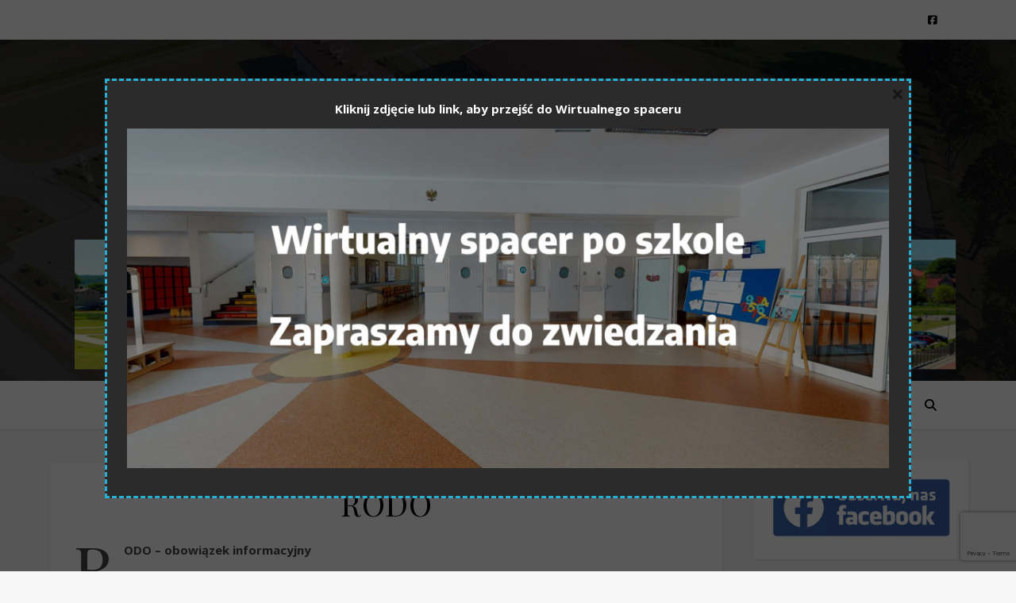

--- FILE ---
content_type: text/html; charset=UTF-8
request_url: https://spbobolice.pl/rodo/
body_size: 14403
content:
<!DOCTYPE html>
<html lang="pl-PL">
<head>
	<meta charset="UTF-8">
	<meta name="viewport" content="width=device-width, initial-scale=1.0" />
	<link rel="profile" href="https://gmpg.org/xfn/11">

<title>RODO &#8211; Szkoła Podstawowa im. H. Sienkiewicza w Bobolicach</title>
<meta name='robots' content='max-image-preview:large' />
	<style>img:is([sizes="auto" i], [sizes^="auto," i]) { contain-intrinsic-size: 3000px 1500px }</style>
	<link rel='dns-prefetch' href='//fonts.googleapis.com' />
<link rel="alternate" type="application/rss+xml" title="Szkoła Podstawowa im. H. Sienkiewicza w Bobolicach &raquo; Kanał z wpisami" href="https://spbobolice.pl/feed/" />
<link rel="alternate" type="application/rss+xml" title="Szkoła Podstawowa im. H. Sienkiewicza w Bobolicach &raquo; Kanał z komentarzami" href="https://spbobolice.pl/comments/feed/" />
<script type="text/javascript">
/* <![CDATA[ */
window._wpemojiSettings = {"baseUrl":"https:\/\/s.w.org\/images\/core\/emoji\/16.0.1\/72x72\/","ext":".png","svgUrl":"https:\/\/s.w.org\/images\/core\/emoji\/16.0.1\/svg\/","svgExt":".svg","source":{"concatemoji":"https:\/\/spbobolice.pl\/wp-includes\/js\/wp-emoji-release.min.js?ver=6.8.3"}};
/*! This file is auto-generated */
!function(s,n){var o,i,e;function c(e){try{var t={supportTests:e,timestamp:(new Date).valueOf()};sessionStorage.setItem(o,JSON.stringify(t))}catch(e){}}function p(e,t,n){e.clearRect(0,0,e.canvas.width,e.canvas.height),e.fillText(t,0,0);var t=new Uint32Array(e.getImageData(0,0,e.canvas.width,e.canvas.height).data),a=(e.clearRect(0,0,e.canvas.width,e.canvas.height),e.fillText(n,0,0),new Uint32Array(e.getImageData(0,0,e.canvas.width,e.canvas.height).data));return t.every(function(e,t){return e===a[t]})}function u(e,t){e.clearRect(0,0,e.canvas.width,e.canvas.height),e.fillText(t,0,0);for(var n=e.getImageData(16,16,1,1),a=0;a<n.data.length;a++)if(0!==n.data[a])return!1;return!0}function f(e,t,n,a){switch(t){case"flag":return n(e,"\ud83c\udff3\ufe0f\u200d\u26a7\ufe0f","\ud83c\udff3\ufe0f\u200b\u26a7\ufe0f")?!1:!n(e,"\ud83c\udde8\ud83c\uddf6","\ud83c\udde8\u200b\ud83c\uddf6")&&!n(e,"\ud83c\udff4\udb40\udc67\udb40\udc62\udb40\udc65\udb40\udc6e\udb40\udc67\udb40\udc7f","\ud83c\udff4\u200b\udb40\udc67\u200b\udb40\udc62\u200b\udb40\udc65\u200b\udb40\udc6e\u200b\udb40\udc67\u200b\udb40\udc7f");case"emoji":return!a(e,"\ud83e\udedf")}return!1}function g(e,t,n,a){var r="undefined"!=typeof WorkerGlobalScope&&self instanceof WorkerGlobalScope?new OffscreenCanvas(300,150):s.createElement("canvas"),o=r.getContext("2d",{willReadFrequently:!0}),i=(o.textBaseline="top",o.font="600 32px Arial",{});return e.forEach(function(e){i[e]=t(o,e,n,a)}),i}function t(e){var t=s.createElement("script");t.src=e,t.defer=!0,s.head.appendChild(t)}"undefined"!=typeof Promise&&(o="wpEmojiSettingsSupports",i=["flag","emoji"],n.supports={everything:!0,everythingExceptFlag:!0},e=new Promise(function(e){s.addEventListener("DOMContentLoaded",e,{once:!0})}),new Promise(function(t){var n=function(){try{var e=JSON.parse(sessionStorage.getItem(o));if("object"==typeof e&&"number"==typeof e.timestamp&&(new Date).valueOf()<e.timestamp+604800&&"object"==typeof e.supportTests)return e.supportTests}catch(e){}return null}();if(!n){if("undefined"!=typeof Worker&&"undefined"!=typeof OffscreenCanvas&&"undefined"!=typeof URL&&URL.createObjectURL&&"undefined"!=typeof Blob)try{var e="postMessage("+g.toString()+"("+[JSON.stringify(i),f.toString(),p.toString(),u.toString()].join(",")+"));",a=new Blob([e],{type:"text/javascript"}),r=new Worker(URL.createObjectURL(a),{name:"wpTestEmojiSupports"});return void(r.onmessage=function(e){c(n=e.data),r.terminate(),t(n)})}catch(e){}c(n=g(i,f,p,u))}t(n)}).then(function(e){for(var t in e)n.supports[t]=e[t],n.supports.everything=n.supports.everything&&n.supports[t],"flag"!==t&&(n.supports.everythingExceptFlag=n.supports.everythingExceptFlag&&n.supports[t]);n.supports.everythingExceptFlag=n.supports.everythingExceptFlag&&!n.supports.flag,n.DOMReady=!1,n.readyCallback=function(){n.DOMReady=!0}}).then(function(){return e}).then(function(){var e;n.supports.everything||(n.readyCallback(),(e=n.source||{}).concatemoji?t(e.concatemoji):e.wpemoji&&e.twemoji&&(t(e.twemoji),t(e.wpemoji)))}))}((window,document),window._wpemojiSettings);
/* ]]> */
</script>
<style id='wp-emoji-styles-inline-css' type='text/css'>

	img.wp-smiley, img.emoji {
		display: inline !important;
		border: none !important;
		box-shadow: none !important;
		height: 1em !important;
		width: 1em !important;
		margin: 0 0.07em !important;
		vertical-align: -0.1em !important;
		background: none !important;
		padding: 0 !important;
	}
</style>
<link rel='stylesheet' id='wp-block-library-css' href='https://spbobolice.pl/wp-includes/css/dist/block-library/style.min.css?ver=6.8.3' type='text/css' media='all' />
<style id='classic-theme-styles-inline-css' type='text/css'>
/*! This file is auto-generated */
.wp-block-button__link{color:#fff;background-color:#32373c;border-radius:9999px;box-shadow:none;text-decoration:none;padding:calc(.667em + 2px) calc(1.333em + 2px);font-size:1.125em}.wp-block-file__button{background:#32373c;color:#fff;text-decoration:none}
</style>
<style id='global-styles-inline-css' type='text/css'>
:root{--wp--preset--aspect-ratio--square: 1;--wp--preset--aspect-ratio--4-3: 4/3;--wp--preset--aspect-ratio--3-4: 3/4;--wp--preset--aspect-ratio--3-2: 3/2;--wp--preset--aspect-ratio--2-3: 2/3;--wp--preset--aspect-ratio--16-9: 16/9;--wp--preset--aspect-ratio--9-16: 9/16;--wp--preset--color--black: #000000;--wp--preset--color--cyan-bluish-gray: #abb8c3;--wp--preset--color--white: #ffffff;--wp--preset--color--pale-pink: #f78da7;--wp--preset--color--vivid-red: #cf2e2e;--wp--preset--color--luminous-vivid-orange: #ff6900;--wp--preset--color--luminous-vivid-amber: #fcb900;--wp--preset--color--light-green-cyan: #7bdcb5;--wp--preset--color--vivid-green-cyan: #00d084;--wp--preset--color--pale-cyan-blue: #8ed1fc;--wp--preset--color--vivid-cyan-blue: #0693e3;--wp--preset--color--vivid-purple: #9b51e0;--wp--preset--gradient--vivid-cyan-blue-to-vivid-purple: linear-gradient(135deg,rgba(6,147,227,1) 0%,rgb(155,81,224) 100%);--wp--preset--gradient--light-green-cyan-to-vivid-green-cyan: linear-gradient(135deg,rgb(122,220,180) 0%,rgb(0,208,130) 100%);--wp--preset--gradient--luminous-vivid-amber-to-luminous-vivid-orange: linear-gradient(135deg,rgba(252,185,0,1) 0%,rgba(255,105,0,1) 100%);--wp--preset--gradient--luminous-vivid-orange-to-vivid-red: linear-gradient(135deg,rgba(255,105,0,1) 0%,rgb(207,46,46) 100%);--wp--preset--gradient--very-light-gray-to-cyan-bluish-gray: linear-gradient(135deg,rgb(238,238,238) 0%,rgb(169,184,195) 100%);--wp--preset--gradient--cool-to-warm-spectrum: linear-gradient(135deg,rgb(74,234,220) 0%,rgb(151,120,209) 20%,rgb(207,42,186) 40%,rgb(238,44,130) 60%,rgb(251,105,98) 80%,rgb(254,248,76) 100%);--wp--preset--gradient--blush-light-purple: linear-gradient(135deg,rgb(255,206,236) 0%,rgb(152,150,240) 100%);--wp--preset--gradient--blush-bordeaux: linear-gradient(135deg,rgb(254,205,165) 0%,rgb(254,45,45) 50%,rgb(107,0,62) 100%);--wp--preset--gradient--luminous-dusk: linear-gradient(135deg,rgb(255,203,112) 0%,rgb(199,81,192) 50%,rgb(65,88,208) 100%);--wp--preset--gradient--pale-ocean: linear-gradient(135deg,rgb(255,245,203) 0%,rgb(182,227,212) 50%,rgb(51,167,181) 100%);--wp--preset--gradient--electric-grass: linear-gradient(135deg,rgb(202,248,128) 0%,rgb(113,206,126) 100%);--wp--preset--gradient--midnight: linear-gradient(135deg,rgb(2,3,129) 0%,rgb(40,116,252) 100%);--wp--preset--font-size--small: 13px;--wp--preset--font-size--medium: 20px;--wp--preset--font-size--large: 36px;--wp--preset--font-size--x-large: 42px;--wp--preset--spacing--20: 0.44rem;--wp--preset--spacing--30: 0.67rem;--wp--preset--spacing--40: 1rem;--wp--preset--spacing--50: 1.5rem;--wp--preset--spacing--60: 2.25rem;--wp--preset--spacing--70: 3.38rem;--wp--preset--spacing--80: 5.06rem;--wp--preset--shadow--natural: 6px 6px 9px rgba(0, 0, 0, 0.2);--wp--preset--shadow--deep: 12px 12px 50px rgba(0, 0, 0, 0.4);--wp--preset--shadow--sharp: 6px 6px 0px rgba(0, 0, 0, 0.2);--wp--preset--shadow--outlined: 6px 6px 0px -3px rgba(255, 255, 255, 1), 6px 6px rgba(0, 0, 0, 1);--wp--preset--shadow--crisp: 6px 6px 0px rgba(0, 0, 0, 1);}:root :where(.is-layout-flow) > :first-child{margin-block-start: 0;}:root :where(.is-layout-flow) > :last-child{margin-block-end: 0;}:root :where(.is-layout-flow) > *{margin-block-start: 24px;margin-block-end: 0;}:root :where(.is-layout-constrained) > :first-child{margin-block-start: 0;}:root :where(.is-layout-constrained) > :last-child{margin-block-end: 0;}:root :where(.is-layout-constrained) > *{margin-block-start: 24px;margin-block-end: 0;}:root :where(.is-layout-flex){gap: 24px;}:root :where(.is-layout-grid){gap: 24px;}body .is-layout-flex{display: flex;}.is-layout-flex{flex-wrap: wrap;align-items: center;}.is-layout-flex > :is(*, div){margin: 0;}body .is-layout-grid{display: grid;}.is-layout-grid > :is(*, div){margin: 0;}.has-black-color{color: var(--wp--preset--color--black) !important;}.has-cyan-bluish-gray-color{color: var(--wp--preset--color--cyan-bluish-gray) !important;}.has-white-color{color: var(--wp--preset--color--white) !important;}.has-pale-pink-color{color: var(--wp--preset--color--pale-pink) !important;}.has-vivid-red-color{color: var(--wp--preset--color--vivid-red) !important;}.has-luminous-vivid-orange-color{color: var(--wp--preset--color--luminous-vivid-orange) !important;}.has-luminous-vivid-amber-color{color: var(--wp--preset--color--luminous-vivid-amber) !important;}.has-light-green-cyan-color{color: var(--wp--preset--color--light-green-cyan) !important;}.has-vivid-green-cyan-color{color: var(--wp--preset--color--vivid-green-cyan) !important;}.has-pale-cyan-blue-color{color: var(--wp--preset--color--pale-cyan-blue) !important;}.has-vivid-cyan-blue-color{color: var(--wp--preset--color--vivid-cyan-blue) !important;}.has-vivid-purple-color{color: var(--wp--preset--color--vivid-purple) !important;}.has-black-background-color{background-color: var(--wp--preset--color--black) !important;}.has-cyan-bluish-gray-background-color{background-color: var(--wp--preset--color--cyan-bluish-gray) !important;}.has-white-background-color{background-color: var(--wp--preset--color--white) !important;}.has-pale-pink-background-color{background-color: var(--wp--preset--color--pale-pink) !important;}.has-vivid-red-background-color{background-color: var(--wp--preset--color--vivid-red) !important;}.has-luminous-vivid-orange-background-color{background-color: var(--wp--preset--color--luminous-vivid-orange) !important;}.has-luminous-vivid-amber-background-color{background-color: var(--wp--preset--color--luminous-vivid-amber) !important;}.has-light-green-cyan-background-color{background-color: var(--wp--preset--color--light-green-cyan) !important;}.has-vivid-green-cyan-background-color{background-color: var(--wp--preset--color--vivid-green-cyan) !important;}.has-pale-cyan-blue-background-color{background-color: var(--wp--preset--color--pale-cyan-blue) !important;}.has-vivid-cyan-blue-background-color{background-color: var(--wp--preset--color--vivid-cyan-blue) !important;}.has-vivid-purple-background-color{background-color: var(--wp--preset--color--vivid-purple) !important;}.has-black-border-color{border-color: var(--wp--preset--color--black) !important;}.has-cyan-bluish-gray-border-color{border-color: var(--wp--preset--color--cyan-bluish-gray) !important;}.has-white-border-color{border-color: var(--wp--preset--color--white) !important;}.has-pale-pink-border-color{border-color: var(--wp--preset--color--pale-pink) !important;}.has-vivid-red-border-color{border-color: var(--wp--preset--color--vivid-red) !important;}.has-luminous-vivid-orange-border-color{border-color: var(--wp--preset--color--luminous-vivid-orange) !important;}.has-luminous-vivid-amber-border-color{border-color: var(--wp--preset--color--luminous-vivid-amber) !important;}.has-light-green-cyan-border-color{border-color: var(--wp--preset--color--light-green-cyan) !important;}.has-vivid-green-cyan-border-color{border-color: var(--wp--preset--color--vivid-green-cyan) !important;}.has-pale-cyan-blue-border-color{border-color: var(--wp--preset--color--pale-cyan-blue) !important;}.has-vivid-cyan-blue-border-color{border-color: var(--wp--preset--color--vivid-cyan-blue) !important;}.has-vivid-purple-border-color{border-color: var(--wp--preset--color--vivid-purple) !important;}.has-vivid-cyan-blue-to-vivid-purple-gradient-background{background: var(--wp--preset--gradient--vivid-cyan-blue-to-vivid-purple) !important;}.has-light-green-cyan-to-vivid-green-cyan-gradient-background{background: var(--wp--preset--gradient--light-green-cyan-to-vivid-green-cyan) !important;}.has-luminous-vivid-amber-to-luminous-vivid-orange-gradient-background{background: var(--wp--preset--gradient--luminous-vivid-amber-to-luminous-vivid-orange) !important;}.has-luminous-vivid-orange-to-vivid-red-gradient-background{background: var(--wp--preset--gradient--luminous-vivid-orange-to-vivid-red) !important;}.has-very-light-gray-to-cyan-bluish-gray-gradient-background{background: var(--wp--preset--gradient--very-light-gray-to-cyan-bluish-gray) !important;}.has-cool-to-warm-spectrum-gradient-background{background: var(--wp--preset--gradient--cool-to-warm-spectrum) !important;}.has-blush-light-purple-gradient-background{background: var(--wp--preset--gradient--blush-light-purple) !important;}.has-blush-bordeaux-gradient-background{background: var(--wp--preset--gradient--blush-bordeaux) !important;}.has-luminous-dusk-gradient-background{background: var(--wp--preset--gradient--luminous-dusk) !important;}.has-pale-ocean-gradient-background{background: var(--wp--preset--gradient--pale-ocean) !important;}.has-electric-grass-gradient-background{background: var(--wp--preset--gradient--electric-grass) !important;}.has-midnight-gradient-background{background: var(--wp--preset--gradient--midnight) !important;}.has-small-font-size{font-size: var(--wp--preset--font-size--small) !important;}.has-medium-font-size{font-size: var(--wp--preset--font-size--medium) !important;}.has-large-font-size{font-size: var(--wp--preset--font-size--large) !important;}.has-x-large-font-size{font-size: var(--wp--preset--font-size--x-large) !important;}
:root :where(.wp-block-pullquote){font-size: 1.5em;line-height: 1.6;}
</style>
<link rel='stylesheet' id='contact-form-7-css' href='https://spbobolice.pl/wp-content/plugins/contact-form-7/includes/css/styles.css?ver=6.1.4' type='text/css' media='all' />
<link rel='stylesheet' id='ashe-style-css' href='https://spbobolice.pl/wp-content/themes/ashe/style.css?ver=2.234' type='text/css' media='all' />
<link rel='stylesheet' id='fontawesome-css' href='https://spbobolice.pl/wp-content/themes/ashe/assets/css/fontawesome.min.css?ver=6.5.1' type='text/css' media='all' />
<link rel='stylesheet' id='fontello-css' href='https://spbobolice.pl/wp-content/themes/ashe/assets/css/fontello.css?ver=6.8.3' type='text/css' media='all' />
<link rel='stylesheet' id='slick-css' href='https://spbobolice.pl/wp-content/themes/ashe/assets/css/slick.css?ver=6.8.3' type='text/css' media='all' />
<link rel='stylesheet' id='scrollbar-css' href='https://spbobolice.pl/wp-content/themes/ashe/assets/css/perfect-scrollbar.css?ver=6.8.3' type='text/css' media='all' />
<link rel='stylesheet' id='ashe-responsive-css' href='https://spbobolice.pl/wp-content/themes/ashe/assets/css/responsive.css?ver=1.9.7' type='text/css' media='all' />
<link rel='stylesheet' id='ashe-playfair-font-css' href='//fonts.googleapis.com/css?family=Playfair+Display%3A400%2C700&#038;ver=1.0.0' type='text/css' media='all' />
<link rel='stylesheet' id='ashe-opensans-font-css' href='//fonts.googleapis.com/css?family=Open+Sans%3A400italic%2C400%2C600italic%2C600%2C700italic%2C700&#038;ver=1.0.0' type='text/css' media='all' />
<link rel='stylesheet' id='boxzilla-css' href='https://spbobolice.pl/wp-content/plugins/boxzilla/assets/css/styles.css?ver=3.4.5' type='text/css' media='all' />
<script type="text/javascript" src="https://spbobolice.pl/wp-includes/js/jquery/jquery.min.js?ver=3.7.1" id="jquery-core-js"></script>
<script type="text/javascript" src="https://spbobolice.pl/wp-includes/js/jquery/jquery-migrate.min.js?ver=3.4.1" id="jquery-migrate-js"></script>
<link rel="https://api.w.org/" href="https://spbobolice.pl/wp-json/" /><link rel="alternate" title="JSON" type="application/json" href="https://spbobolice.pl/wp-json/wp/v2/pages/1729" /><link rel="EditURI" type="application/rsd+xml" title="RSD" href="https://spbobolice.pl/xmlrpc.php?rsd" />
<meta name="generator" content="WordPress 6.8.3" />
<link rel="canonical" href="https://spbobolice.pl/rodo/" />
<link rel='shortlink' href='https://spbobolice.pl/?p=1729' />
<link rel="alternate" title="oEmbed (JSON)" type="application/json+oembed" href="https://spbobolice.pl/wp-json/oembed/1.0/embed?url=https%3A%2F%2Fspbobolice.pl%2Frodo%2F" />
<link rel="alternate" title="oEmbed (XML)" type="text/xml+oembed" href="https://spbobolice.pl/wp-json/oembed/1.0/embed?url=https%3A%2F%2Fspbobolice.pl%2Frodo%2F&#038;format=xml" />
<style id="ashe_dynamic_css">#top-bar {background-color: #ffffff;}#top-bar a {color: #000000;}#top-bar a:hover,#top-bar li.current-menu-item > a,#top-bar li.current-menu-ancestor > a,#top-bar .sub-menu li.current-menu-item > a,#top-bar .sub-menu li.current-menu-ancestor> a {color: #009dc4;}#top-menu .sub-menu,#top-menu .sub-menu a {background-color: #ffffff;border-color: rgba(0,0,0, 0.05);}@media screen and ( max-width: 979px ) {.top-bar-socials {float: none !important;}.top-bar-socials a {line-height: 40px !important;}}.header-logo a,.site-description {color: #111111;}.entry-header {background-color: #ffffff;}#main-nav {background-color: #ffffff;box-shadow: 0px 1px 5px rgba(0,0,0, 0.1);}#featured-links h6 {background-color: rgba(255,255,255, 0.85);color: #000000;}#main-nav a,#main-nav i,#main-nav #s {color: #000000;}.main-nav-sidebar span,.sidebar-alt-close-btn span {background-color: #000000;}#main-nav a:hover,#main-nav i:hover,#main-nav li.current-menu-item > a,#main-nav li.current-menu-ancestor > a,#main-nav .sub-menu li.current-menu-item > a,#main-nav .sub-menu li.current-menu-ancestor> a {color: #009dc4;}.main-nav-sidebar:hover span {background-color: #009dc4;}#main-menu .sub-menu,#main-menu .sub-menu a {background-color: #ffffff;border-color: rgba(0,0,0, 0.05);}#main-nav #s {background-color: #ffffff;}#main-nav #s::-webkit-input-placeholder { /* Chrome/Opera/Safari */color: rgba(0,0,0, 0.7);}#main-nav #s::-moz-placeholder { /* Firefox 19+ */color: rgba(0,0,0, 0.7);}#main-nav #s:-ms-input-placeholder { /* IE 10+ */color: rgba(0,0,0, 0.7);}#main-nav #s:-moz-placeholder { /* Firefox 18- */color: rgba(0,0,0, 0.7);}/* Background */.sidebar-alt,#featured-links,.main-content,.featured-slider-area,.page-content select,.page-content input,.page-content textarea {background-color: #ffffff;}/* Text */.page-content,.page-content select,.page-content input,.page-content textarea,.page-content .post-author a,.page-content .ashe-widget a,.page-content .comment-author {color: #464646;}/* Title */.page-content h1,.page-content h2,.page-content h3,.page-content h4,.page-content h5,.page-content h6,.page-content .post-title a,.page-content .author-description h4 a,.page-content .related-posts h4 a,.page-content .blog-pagination .previous-page a,.page-content .blog-pagination .next-page a,blockquote,.page-content .post-share a {color: #030303;}.page-content .post-title a:hover {color: rgba(3,3,3, 0.75);}/* Meta */.page-content .post-date,.page-content .post-comments,.page-content .post-author,.page-content [data-layout*="list"] .post-author a,.page-content .related-post-date,.page-content .comment-meta a,.page-content .author-share a,.page-content .post-tags a,.page-content .tagcloud a,.widget_categories li,.widget_archive li,.ahse-subscribe-box p,.rpwwt-post-author,.rpwwt-post-categories,.rpwwt-post-date,.rpwwt-post-comments-number {color: #a1a1a1;}.page-content input::-webkit-input-placeholder { /* Chrome/Opera/Safari */color: #a1a1a1;}.page-content input::-moz-placeholder { /* Firefox 19+ */color: #a1a1a1;}.page-content input:-ms-input-placeholder { /* IE 10+ */color: #a1a1a1;}.page-content input:-moz-placeholder { /* Firefox 18- */color: #a1a1a1;}/* Accent */a,.post-categories,.page-content .ashe-widget.widget_text a {color: #009dc4;}/* Disable TMP.page-content .elementor a,.page-content .elementor a:hover {color: inherit;}*/.ps-container > .ps-scrollbar-y-rail > .ps-scrollbar-y {background: #009dc4;}a:not(.header-logo-a):hover {color: rgba(0,157,196, 0.8);}blockquote {border-color: #009dc4;}/* Selection */::-moz-selection {color: #ffffff;background: #009dc4;}::selection {color: #ffffff;background: #009dc4;}/* Border */.page-content .post-footer,[data-layout*="list"] .blog-grid > li,.page-content .author-description,.page-content .related-posts,.page-content .entry-comments,.page-content .ashe-widget li,.page-content #wp-calendar,.page-content #wp-calendar caption,.page-content #wp-calendar tbody td,.page-content .widget_nav_menu li a,.page-content .tagcloud a,.page-content select,.page-content input,.page-content textarea,.widget-title h2:before,.widget-title h2:after,.post-tags a,.gallery-caption,.wp-caption-text,table tr,table th,table td,pre,.category-description {border-color: #e8e8e8;}hr {background-color: #e8e8e8;}/* Buttons */.widget_search i,.widget_search #searchsubmit,.wp-block-search button,.single-navigation i,.page-content .submit,.page-content .blog-pagination.numeric a,.page-content .blog-pagination.load-more a,.page-content .ashe-subscribe-box input[type="submit"],.page-content .widget_wysija input[type="submit"],.page-content .post-password-form input[type="submit"],.page-content .wpcf7 [type="submit"] {color: #ffffff;background-color: #333333;}.single-navigation i:hover,.page-content .submit:hover,.ashe-boxed-style .page-content .submit:hover,.page-content .blog-pagination.numeric a:hover,.ashe-boxed-style .page-content .blog-pagination.numeric a:hover,.page-content .blog-pagination.numeric span,.page-content .blog-pagination.load-more a:hover,.page-content .ashe-subscribe-box input[type="submit"]:hover,.page-content .widget_wysija input[type="submit"]:hover,.page-content .post-password-form input[type="submit"]:hover,.page-content .wpcf7 [type="submit"]:hover {color: #ffffff;background-color: #009dc4;}/* Image Overlay */.image-overlay,#infscr-loading,.page-content h4.image-overlay {color: #ffffff;background-color: rgba(73,73,73, 0.3);}.image-overlay a,.post-slider .prev-arrow,.post-slider .next-arrow,.page-content .image-overlay a,#featured-slider .slick-arrow,#featured-slider .slider-dots {color: #ffffff;}.slide-caption {background: rgba(255,255,255, 0.95);}#featured-slider .slick-active {background: #ffffff;}#page-footer,#page-footer select,#page-footer input,#page-footer textarea {background-color: #f6f6f6;color: #333333;}#page-footer,#page-footer a,#page-footer select,#page-footer input,#page-footer textarea {color: #333333;}#page-footer #s::-webkit-input-placeholder { /* Chrome/Opera/Safari */color: #333333;}#page-footer #s::-moz-placeholder { /* Firefox 19+ */color: #333333;}#page-footer #s:-ms-input-placeholder { /* IE 10+ */color: #333333;}#page-footer #s:-moz-placeholder { /* Firefox 18- */color: #333333;}/* Title */#page-footer h1,#page-footer h2,#page-footer h3,#page-footer h4,#page-footer h5,#page-footer h6 {color: #111111;}#page-footer a:hover {color: #009dc4;}/* Border */#page-footer a,#page-footer .ashe-widget li,#page-footer #wp-calendar,#page-footer #wp-calendar caption,#page-footer #wp-calendar tbody td,#page-footer .widget_nav_menu li a,#page-footer select,#page-footer input,#page-footer textarea,#page-footer .widget-title h2:before,#page-footer .widget-title h2:after,.footer-widgets {border-color: #e0dbdb;}#page-footer hr {background-color: #e0dbdb;}.ashe-preloader-wrap {background-color: #ffffff;}@media screen and ( max-width: 768px ) {#featured-links {display: none;}}@media screen and ( max-width: 640px ) {.related-posts {display: none;}}.header-logo a {font-family: 'Open Sans';}#top-menu li a {font-family: 'Open Sans';}#main-menu li a {font-family: 'Open Sans';}#mobile-menu li,.mobile-menu-btn a {font-family: 'Open Sans';}#top-menu li a,#main-menu li a,#mobile-menu li,.mobile-menu-btn a {text-transform: uppercase;}.boxed-wrapper {max-width: 1160px;}.sidebar-alt {max-width: 340px;left: -340px; padding: 85px 35px 0px;}.sidebar-left,.sidebar-right {width: 307px;}.main-container {width: calc(100% - 307px);width: -webkit-calc(100% - 307px);}#top-bar > div,#main-nav > div,#featured-links,.main-content,.page-footer-inner,.featured-slider-area.boxed-wrapper {padding-left: 40px;padding-right: 40px;}#top-menu {float: left;}.top-bar-socials {float: right;}.entry-header {height: 500px;background-image:url(https://spbobolice.pl/wp-content/uploads/2023/03/top1.jpg);background-size: cover;}.entry-header {background-position: center center;}.logo-img {max-width: 600px;}.mini-logo a {max-width: 70px;}.header-logo a:not(.logo-img),.site-description {display: none;}#main-nav {text-align: center;}.main-nav-sidebar {position: absolute;top: 0px;left: 40px;z-index: 1;}.main-nav-icons {position: absolute;top: 0px;right: 40px;z-index: 2;}.mini-logo {position: absolute;left: auto;top: 0;}.main-nav-sidebar ~ .mini-logo {margin-left: 30px;}#featured-links .featured-link {margin-right: 20px;}#featured-links .featured-link:last-of-type {margin-right: 0;}#featured-links .featured-link {width: calc( (100% - 40px) / 3 - 1px);width: -webkit-calc( (100% - 40px) / 3- 1px);}.blog-grid > li {width: 100%;margin-bottom: 30px;}.sidebar-right {padding-left: 37px;}.post-content > p:not(.wp-block-tag-cloud):first-of-type:first-letter {font-family: "Playfair Display";font-weight: 400;float: left;margin: 0px 12px 0 0;font-size: 80px;line-height: 65px;text-align: center;}.blog-post .post-content > p:not(.wp-block-tag-cloud):first-of-type:first-letter {color: #030303;}@-moz-document url-prefix() {.post-content > p:not(.wp-block-tag-cloud):first-of-type:first-letter {margin-top: 10px !important;}}.footer-widgets > .ashe-widget {width: 30%;margin-right: 5%;}.footer-widgets > .ashe-widget:nth-child(3n+3) {margin-right: 0;}.footer-widgets > .ashe-widget:nth-child(3n+4) {clear: both;}.copyright-info {float: right;}.footer-socials {float: left;}.woocommerce div.product .stock,.woocommerce div.product p.price,.woocommerce div.product span.price,.woocommerce ul.products li.product .price,.woocommerce-Reviews .woocommerce-review__author,.woocommerce form .form-row .required,.woocommerce form .form-row.woocommerce-invalid label,.woocommerce .page-content div.product .woocommerce-tabs ul.tabs li a {color: #464646;}.woocommerce a.remove:hover {color: #464646 !important;}.woocommerce a.remove,.woocommerce .product_meta,.page-content .woocommerce-breadcrumb,.page-content .woocommerce-review-link,.page-content .woocommerce-breadcrumb a,.page-content .woocommerce-MyAccount-navigation-link a,.woocommerce .woocommerce-info:before,.woocommerce .page-content .woocommerce-result-count,.woocommerce-page .page-content .woocommerce-result-count,.woocommerce-Reviews .woocommerce-review__published-date,.woocommerce .product_list_widget .quantity,.woocommerce .widget_products .amount,.woocommerce .widget_price_filter .price_slider_amount,.woocommerce .widget_recently_viewed_products .amount,.woocommerce .widget_top_rated_products .amount,.woocommerce .widget_recent_reviews .reviewer {color: #a1a1a1;}.woocommerce a.remove {color: #a1a1a1 !important;}p.demo_store,.woocommerce-store-notice,.woocommerce span.onsale { background-color: #009dc4;}.woocommerce .star-rating::before,.woocommerce .star-rating span::before,.woocommerce .page-content ul.products li.product .button,.page-content .woocommerce ul.products li.product .button,.page-content .woocommerce-MyAccount-navigation-link.is-active a,.page-content .woocommerce-MyAccount-navigation-link a:hover { color: #009dc4;}.woocommerce form.login,.woocommerce form.register,.woocommerce-account fieldset,.woocommerce form.checkout_coupon,.woocommerce .woocommerce-info,.woocommerce .woocommerce-error,.woocommerce .woocommerce-message,.woocommerce .widget_shopping_cart .total,.woocommerce.widget_shopping_cart .total,.woocommerce-Reviews .comment_container,.woocommerce-cart #payment ul.payment_methods,#add_payment_method #payment ul.payment_methods,.woocommerce-checkout #payment ul.payment_methods,.woocommerce div.product .woocommerce-tabs ul.tabs::before,.woocommerce div.product .woocommerce-tabs ul.tabs::after,.woocommerce div.product .woocommerce-tabs ul.tabs li,.woocommerce .woocommerce-MyAccount-navigation-link,.select2-container--default .select2-selection--single {border-color: #e8e8e8;}.woocommerce-cart #payment,#add_payment_method #payment,.woocommerce-checkout #payment,.woocommerce .woocommerce-info,.woocommerce .woocommerce-error,.woocommerce .woocommerce-message,.woocommerce div.product .woocommerce-tabs ul.tabs li {background-color: rgba(232,232,232, 0.3);}.woocommerce-cart #payment div.payment_box::before,#add_payment_method #payment div.payment_box::before,.woocommerce-checkout #payment div.payment_box::before {border-color: rgba(232,232,232, 0.5);}.woocommerce-cart #payment div.payment_box,#add_payment_method #payment div.payment_box,.woocommerce-checkout #payment div.payment_box {background-color: rgba(232,232,232, 0.5);}.page-content .woocommerce input.button,.page-content .woocommerce a.button,.page-content .woocommerce a.button.alt,.page-content .woocommerce button.button.alt,.page-content .woocommerce input.button.alt,.page-content .woocommerce #respond input#submit.alt,.woocommerce .page-content .widget_product_search input[type="submit"],.woocommerce .page-content .woocommerce-message .button,.woocommerce .page-content a.button.alt,.woocommerce .page-content button.button.alt,.woocommerce .page-content #respond input#submit,.woocommerce .page-content .widget_price_filter .button,.woocommerce .page-content .woocommerce-message .button,.woocommerce-page .page-content .woocommerce-message .button,.woocommerce .page-content nav.woocommerce-pagination ul li a,.woocommerce .page-content nav.woocommerce-pagination ul li span {color: #ffffff;background-color: #333333;}.page-content .woocommerce input.button:hover,.page-content .woocommerce a.button:hover,.page-content .woocommerce a.button.alt:hover,.ashe-boxed-style .page-content .woocommerce a.button.alt:hover,.page-content .woocommerce button.button.alt:hover,.page-content .woocommerce input.button.alt:hover,.page-content .woocommerce #respond input#submit.alt:hover,.woocommerce .page-content .woocommerce-message .button:hover,.woocommerce .page-content a.button.alt:hover,.woocommerce .page-content button.button.alt:hover,.ashe-boxed-style.woocommerce .page-content button.button.alt:hover,.ashe-boxed-style.woocommerce .page-content #respond input#submit:hover,.woocommerce .page-content #respond input#submit:hover,.woocommerce .page-content .widget_price_filter .button:hover,.woocommerce .page-content .woocommerce-message .button:hover,.woocommerce-page .page-content .woocommerce-message .button:hover,.woocommerce .page-content nav.woocommerce-pagination ul li a:hover,.woocommerce .page-content nav.woocommerce-pagination ul li span.current {color: #ffffff;background-color: #009dc4;}.woocommerce .page-content nav.woocommerce-pagination ul li a.prev,.woocommerce .page-content nav.woocommerce-pagination ul li a.next {color: #333333;}.woocommerce .page-content nav.woocommerce-pagination ul li a.prev:hover,.woocommerce .page-content nav.woocommerce-pagination ul li a.next:hover {color: #009dc4;}.woocommerce .page-content nav.woocommerce-pagination ul li a.prev:after,.woocommerce .page-content nav.woocommerce-pagination ul li a.next:after {color: #ffffff;}.woocommerce .page-content nav.woocommerce-pagination ul li a.prev:hover:after,.woocommerce .page-content nav.woocommerce-pagination ul li a.next:hover:after {color: #ffffff;}.cssload-cube{background-color:#333333;width:9px;height:9px;position:absolute;margin:auto;animation:cssload-cubemove 2s infinite ease-in-out;-o-animation:cssload-cubemove 2s infinite ease-in-out;-ms-animation:cssload-cubemove 2s infinite ease-in-out;-webkit-animation:cssload-cubemove 2s infinite ease-in-out;-moz-animation:cssload-cubemove 2s infinite ease-in-out}.cssload-cube1{left:13px;top:0;animation-delay:.1s;-o-animation-delay:.1s;-ms-animation-delay:.1s;-webkit-animation-delay:.1s;-moz-animation-delay:.1s}.cssload-cube2{left:25px;top:0;animation-delay:.2s;-o-animation-delay:.2s;-ms-animation-delay:.2s;-webkit-animation-delay:.2s;-moz-animation-delay:.2s}.cssload-cube3{left:38px;top:0;animation-delay:.3s;-o-animation-delay:.3s;-ms-animation-delay:.3s;-webkit-animation-delay:.3s;-moz-animation-delay:.3s}.cssload-cube4{left:0;top:13px;animation-delay:.1s;-o-animation-delay:.1s;-ms-animation-delay:.1s;-webkit-animation-delay:.1s;-moz-animation-delay:.1s}.cssload-cube5{left:13px;top:13px;animation-delay:.2s;-o-animation-delay:.2s;-ms-animation-delay:.2s;-webkit-animation-delay:.2s;-moz-animation-delay:.2s}.cssload-cube6{left:25px;top:13px;animation-delay:.3s;-o-animation-delay:.3s;-ms-animation-delay:.3s;-webkit-animation-delay:.3s;-moz-animation-delay:.3s}.cssload-cube7{left:38px;top:13px;animation-delay:.4s;-o-animation-delay:.4s;-ms-animation-delay:.4s;-webkit-animation-delay:.4s;-moz-animation-delay:.4s}.cssload-cube8{left:0;top:25px;animation-delay:.2s;-o-animation-delay:.2s;-ms-animation-delay:.2s;-webkit-animation-delay:.2s;-moz-animation-delay:.2s}.cssload-cube9{left:13px;top:25px;animation-delay:.3s;-o-animation-delay:.3s;-ms-animation-delay:.3s;-webkit-animation-delay:.3s;-moz-animation-delay:.3s}.cssload-cube10{left:25px;top:25px;animation-delay:.4s;-o-animation-delay:.4s;-ms-animation-delay:.4s;-webkit-animation-delay:.4s;-moz-animation-delay:.4s}.cssload-cube11{left:38px;top:25px;animation-delay:.5s;-o-animation-delay:.5s;-ms-animation-delay:.5s;-webkit-animation-delay:.5s;-moz-animation-delay:.5s}.cssload-cube12{left:0;top:38px;animation-delay:.3s;-o-animation-delay:.3s;-ms-animation-delay:.3s;-webkit-animation-delay:.3s;-moz-animation-delay:.3s}.cssload-cube13{left:13px;top:38px;animation-delay:.4s;-o-animation-delay:.4s;-ms-animation-delay:.4s;-webkit-animation-delay:.4s;-moz-animation-delay:.4s}.cssload-cube14{left:25px;top:38px;animation-delay:.5s;-o-animation-delay:.5s;-ms-animation-delay:.5s;-webkit-animation-delay:.5s;-moz-animation-delay:.5s}.cssload-cube15{left:38px;top:38px;animation-delay:.6s;-o-animation-delay:.6s;-ms-animation-delay:.6s;-webkit-animation-delay:.6s;-moz-animation-delay:.6s}.cssload-spinner{margin:auto;width:49px;height:49px;position:relative}@keyframes cssload-cubemove{35%{transform:scale(0.005)}50%{transform:scale(1.7)}65%{transform:scale(0.005)}}@-o-keyframes cssload-cubemove{35%{-o-transform:scale(0.005)}50%{-o-transform:scale(1.7)}65%{-o-transform:scale(0.005)}}@-ms-keyframes cssload-cubemove{35%{-ms-transform:scale(0.005)}50%{-ms-transform:scale(1.7)}65%{-ms-transform:scale(0.005)}}@-webkit-keyframes cssload-cubemove{35%{-webkit-transform:scale(0.005)}50%{-webkit-transform:scale(1.7)}65%{-webkit-transform:scale(0.005)}}@-moz-keyframes cssload-cubemove{35%{-moz-transform:scale(0.005)}50%{-moz-transform:scale(1.7)}65%{-moz-transform:scale(0.005)}}</style><style id="ashe_theme_styles">.featured-slider-area #featured-slider,#featured-links{background:#fff;padding:30px;box-shadow:1px 1px 3px rgba(0,0,0,0.1);border-radius:3px}#featured-links{margin-top:30px}#featured-links,.featured-slider-area{margin-left:40px;margin-right:40px}#featured-links.boxed-wrapper,.featured-slider-area.boxed-wrapper{margin-left:auto;margin-right:auto}.featured-slider-area{padding-top:40px}.featured-slider-area #featured-slider .prev-arrow{left:35px}.featured-slider-area #featured-slider .next-arrow{right:35px}.featured-slider-area #featured-slider .slider-dots{bottom:35px}.main-content,.featured-slider-area{background:transparent!important}.category-description{background:#fff;padding:30px;border-bottom:0;box-shadow:1px 1px 3px rgba(0,0,0,0.1);border-radius:3px}.blog-grid .related-posts{border-bottom:0;padding-bottom:0;border-top:1px solid #e8e8e8;margin-top:30px;padding-top:40px}.post-footer{border-bottom:0;padding-bottom:0}.author-description,.comments-area,article.post,article.blog-post,.single .related-posts,.page-content article.page{background:#fff;padding:30px;box-shadow:1px 1px 3px rgba(0,0,0,0.1);margin:3px;border-radius:3px}article.blog-post.sticky{background:#efefef}.author-description{margin-top:30px}.single .related-posts{margin-top:30px}.comments-area{margin-top:30px}.sidebar-left .ashe-widget,.sidebar-right .ashe-widget{background:#fff;padding:20px;box-shadow:1px 1px 3px rgba(0,0,0,0.1);border-radius:3px}.wp-calendar-table td{padding:7px}#page-footer{background:#fff;box-shadow:1px 1px 3px rgba(0,0,0,0.1)}.featured-slider-area.boxed-wrapper,.main-content.boxed-wrapper{padding-left:0!important;padding-right:0!important}.blog-grid li:last-child{margin-bottom:0!important}[data-layout*="list"] .blog-grid>li{padding-bottom:0!important;border-bottom:0}.blog-pagination{background:#fff;margin:30px 3px 3px;padding:30px;box-shadow:1px 1px 3px rgba(0,0,0,0.1)}.blog-pagination.numeric .numeric-next-page,.blog-pagination.numeric .numeric-prev-page{top:30px}.blog-pagination.numeric .numeric-next-page{right:30px}.blog-pagination.numeric .numeric-prev-page{left:30px}main#main{background:#fff;padding:30px;margin:3px;box-shadow:1px 1px 3px rgba(0,0,0,0.1);border-radius:3px}main#main .woocommerce-pagination{margin-bottom:0}@media screen and ( max-width: 1170px){#featured-links,.featured-slider-area{margin-left:auto;margin-right:auto}.main-content{padding-left:0;padding-right:0}.page-content,#page-footer{padding:0 20px}}@media screen and ( max-width: 979px){.featured-slider-area.boxed-wrapper #featured-slider{margin-top:30px!important}.sidebar-right-wrap .sidebar-right,.sidebar-right-wrap .sidebar-left{margin-top:30px}.sidebar-right .ashe-widget:last-child{margin-bottom:0}}@media screen and (max-width: 640px){.blog-pagination.numeric .numeric-next-page,.blog-pagination.numeric .numeric-prev-page{top:20px}.featured-slider-area #featured-slider,#featured-links,.author-description,.comments-area,article.post,article.blog-post,.single .related-posts,.page-content article.page,.blog-pagination,main#main{padding:20px}.main-content{padding-top:30px;padding-bottom:30px}.ashe-widget{margin-bottom:30px}}@media screen and (max-width: 480px){.main-content{padding-left:0!important;padding-right:0!important}}</style><style type="text/css" id="custom-background-css">
body.custom-background { background-color: #f7f7f7; }
</style>
	<script>(()=>{var o=[],i={};["on","off","toggle","show"].forEach((l=>{i[l]=function(){o.push([l,arguments])}})),window.Boxzilla=i,window.boxzilla_queue=o})();</script><link rel="icon" href="https://spbobolice.pl/wp-content/uploads/2022/09/cropped-favicon-32x32-1-32x32.png" sizes="32x32" />
<link rel="icon" href="https://spbobolice.pl/wp-content/uploads/2022/09/cropped-favicon-32x32-1-192x192.png" sizes="192x192" />
<link rel="apple-touch-icon" href="https://spbobolice.pl/wp-content/uploads/2022/09/cropped-favicon-32x32-1-180x180.png" />
<meta name="msapplication-TileImage" content="https://spbobolice.pl/wp-content/uploads/2022/09/cropped-favicon-32x32-1-270x270.png" />
		<style type="text/css" id="wp-custom-css">
			.header-logo a {
    font-size: 25px;
}		</style>
		</head>

<body class="wp-singular page-template-default page page-id-1729 custom-background wp-embed-responsive wp-theme-ashe ashe-boxed-style">
	
	<!-- Preloader -->
	
	<!-- Page Wrapper -->
	<div id="page-wrap">

		<!-- Boxed Wrapper -->
		<div id="page-header" >

		
<div id="top-bar" class="clear-fix">
	<div class="boxed-wrapper">
		
		
		<div class="top-bar-socials">

			
			<a href="https://www.facebook.com/gmbobolice/" target="_blank">
				<i class="fa-brands fa-square-facebook"></i>
			</a>
			
			
			
			
		</div>

	
	</div>
</div><!-- #top-bar -->


	<div class="entry-header">
		<div class="cv-outer">
		<div class="cv-inner">
			<div class="header-logo">
				
									
										<a href="https://spbobolice.pl/" class="header-logo-a">Szkoła Podstawowa im. H. Sienkiewicza w Bobolicach</a>
					
								
				<p class="site-description"></p>
				
			</div>
		</div>
		</div>
	</div>


<div id="main-nav" class="clear-fix">

	<div class="boxed-wrapper">	
		
		<!-- Alt Sidebar Icon -->
		
		<!-- Mini Logo -->
		
		<!-- Icons -->
		<div class="main-nav-icons">
							<div class="dark-mode-switcher">
					<i class="fa-regular fa-moon" aria-hidden="true"></i>

									</div>
			
						<div class="main-nav-search">
				<i class="fa-solid fa-magnifying-glass"></i>
				<i class="fa-solid fa-xmark"></i>
				<form role="search" method="get" id="searchform" class="clear-fix" action="https://spbobolice.pl/"><input type="search" name="s" id="s" placeholder="Wyszukiwanie…" data-placeholder="Wpisz i naciśnij Enter ..." value="" /><i class="fa-solid fa-magnifying-glass"></i><input type="submit" id="searchsubmit" value="st" /></form>			</div>
					</div>

		<nav class="main-menu-container"><ul id="main-menu" class=""><li id="menu-item-951" class="menu-item menu-item-type-custom menu-item-object-custom menu-item-951"><a href="/">Strona Główna</a></li>
<li id="menu-item-950" class="menu-item menu-item-type-custom menu-item-object-custom menu-item-950"><a href="https://spbobolice.pl/plany/public/index.html">Plan lekcji</a></li>
<li id="menu-item-952" class="menu-item menu-item-type-custom menu-item-object-custom menu-item-952"><a href="https://spbobolice.pl/InformacjeOZastepstwach.html">Zastępstwa</a></li>
<li id="menu-item-953" class="menu-item menu-item-type-custom menu-item-object-custom menu-item-953"><a href="https://spbobolice.pl/wp-content/uploads/2026/01/Rozklady-jazdy-Bobolice-do-szkol-obowiazuje-od-styczen-2026-pop.pdf">Dowozy</a></li>
<li id="menu-item-949" class="menu-item menu-item-type-post_type menu-item-object-page menu-item-949"><a href="https://spbobolice.pl/doradca-zawodowy/">Doradca zawodowy</a></li>
<li id="menu-item-948" class="menu-item menu-item-type-post_type menu-item-object-page menu-item-948"><a href="https://spbobolice.pl/kontakt/">Kontakt</a></li>
</ul></nav>
		<!-- Mobile Menu Button -->
		<span class="mobile-menu-btn">
			<i class="fa-solid fa-chevron-down"></i>		</span>

		<nav class="mobile-menu-container"><ul id="mobile-menu" class=""><li class="menu-item menu-item-type-custom menu-item-object-custom menu-item-951"><a href="/">Strona Główna</a></li>
<li class="menu-item menu-item-type-custom menu-item-object-custom menu-item-950"><a href="https://spbobolice.pl/plany/public/index.html">Plan lekcji</a></li>
<li class="menu-item menu-item-type-custom menu-item-object-custom menu-item-952"><a href="https://spbobolice.pl/InformacjeOZastepstwach.html">Zastępstwa</a></li>
<li class="menu-item menu-item-type-custom menu-item-object-custom menu-item-953"><a href="https://spbobolice.pl/wp-content/uploads/2026/01/Rozklady-jazdy-Bobolice-do-szkol-obowiazuje-od-styczen-2026-pop.pdf">Dowozy</a></li>
<li class="menu-item menu-item-type-post_type menu-item-object-page menu-item-949"><a href="https://spbobolice.pl/doradca-zawodowy/">Doradca zawodowy</a></li>
<li class="menu-item menu-item-type-post_type menu-item-object-page menu-item-948"><a href="https://spbobolice.pl/kontakt/">Kontakt</a></li>
 </ul></nav>
	</div>

</div><!-- #main-nav -->

		</div><!-- .boxed-wrapper -->

		<!-- Page Content -->
		<div class="page-content">

			
			
<div class="main-content clear-fix boxed-wrapper" data-sidebar-sticky="1">
	
	
	<!-- Main Container -->
	<div class="main-container">
		
		<article id="page-1729" class="post-1729 page type-page status-publish hentry">

			<header class="post-header"><h1 class="page-title">RODO</h1></header><div class="post-content"><p class="gwp5cf0fcb7_MsoNormal"><b>RODO &#8211; obowiązek informacyjny</b><b></b></p>
<p class="gwp5cf0fcb7_MsoNormal">W&nbsp;związku z&nbsp;przetwarzaniem danych osobowych informuję, iż&nbsp;Administratorem Danych Osobowych jest <b>Szkoła Podstawowa im.&nbsp;Henryka Sienkiewicza w&nbsp;Bobolicach ul.&nbsp;Głowackiego 7d, 76-020 Bobolice </b>(zwaną dalej <b>Szkołą Podstawową</b>). W&nbsp;Szkole Podstawowej został wyznaczony Inspektor Ochrony Danych  z&nbsp;którym&nbsp;można się skontaktować poprzez  – adres e-mail.: <a href="mailto:iod.sp@bobolice.pl">iod@spbobolice.pl</a></p>
<p class="gwp5cf0fcb7_MsoNormal">Przetwarzanie danych osobowych w&nbsp;Szkole Podstawowej odbywa się w&nbsp;celu wypełnienia obowiązków prawnych oraz&nbsp;na&nbsp;wniosek osoby zainteresowanej.</p>
<p class="gwp5cf0fcb7_MsoNormal">Dane osobowe mogą być ujawnione jedynie upoważnionym podmiotom na&nbsp;podstawie i&nbsp;w&nbsp;granicach prawa oraz&nbsp;podmiotom z&nbsp;którymi Szkoła Podstawowa zawarła umowę powierzenia danych jedynie w&nbsp;zakresie niezbędnym do&nbsp;realizacji celu przetwarzania danych.</p>
<p class="gwp5cf0fcb7_MsoNormal">Dane osobowe będą przetwarzane  przez&nbsp;okres wskazany w&nbsp;przepisach prawa.</p>
<p class="gwp5cf0fcb7_MsoNormal">Przysługuje Państwu prawo do&nbsp;dostępu do&nbsp;swoich danych osobowych, ich sprostowaniu oraz&nbsp;ograniczeniu przetwarzania a&nbsp;także wniesienia skargi do&nbsp;Prezesa Urzędu Ochrony Danych Osobowych.</p>
<p class="gwp5cf0fcb7_MsoNormal">Administrator Danych Osobowych nie&nbsp;przekazuje danych osobowych do&nbsp;państw trzecich oraz&nbsp;nie&nbsp;podejmuje decyzji w&nbsp;sposób zautomatyzowany.</p></div>
		</article>

		
	</div><!-- .main-container -->

	
<div class="sidebar-right-wrap">
	<aside class="sidebar-right">
		<div id="block-19" class="ashe-widget widget_block widget_media_image"><figure class="wp-block-image size-full"><a href="https://www.facebook.com/gmbobolice"><img loading="lazy" decoding="async" width="612" height="211" src="https://spbobolice.pl/wp-content/uploads/2023/03/fb.png" alt="" class="wp-image-1487" srcset="https://spbobolice.pl/wp-content/uploads/2023/03/fb.png 612w, https://spbobolice.pl/wp-content/uploads/2023/03/fb-300x103.png 300w" sizes="auto, (max-width: 612px) 100vw, 612px" /></a></figure></div><div id="nav_menu-3" class="ashe-widget widget_nav_menu"><div class="widget-title"><h2>Informacje</h2></div><div class="menu-prawe-container"><ul id="menu-prawe" class="menu"><li id="menu-item-2437" class="menu-item menu-item-type-custom menu-item-object-custom menu-item-2437"><a href="/">Strona Główna</a></li>
<li id="menu-item-2436" class="menu-item menu-item-type-post_type menu-item-object-page menu-item-2436"><a href="https://spbobolice.pl/o-nas/">O&nbsp;nas</a></li>
<li id="menu-item-2548" class="menu-item menu-item-type-custom menu-item-object-custom menu-item-2548"><a href="https://spbobolice.pl/wp-content/uploads/2025/09/Informator-SP-2025-2026.pdf">Informator o&nbsp;szkole</a></li>
<li id="menu-item-2440" class="menu-item menu-item-type-post_type menu-item-object-page menu-item-2440"><a href="https://spbobolice.pl/kontakt/">Kontakt</a></li>
<li id="menu-item-2580" class="menu-item menu-item-type-post_type menu-item-object-page menu-item-2580"><a href="https://spbobolice.pl/konkursy/">KONKURSY</a></li>
<li id="menu-item-2547" class="menu-item menu-item-type-custom menu-item-object-custom menu-item-2547"><a href="https://bip.sp.bobolice.pl/deklaracja-dostepnosci">Deklaracja dostępności</a></li>
<li id="menu-item-2461" class="menu-item menu-item-type-custom menu-item-object-custom menu-item-2461"><a href="https://spbobolice.pl/wp-content/uploads/2026/01/Jadlospis-12-16-01-2026.pdf">Jadłospis</a></li>
<li id="menu-item-2449" class="menu-item menu-item-type-post_type menu-item-object-page menu-item-2449"><a href="https://spbobolice.pl/samorzad-uczniowski/">Samorząd Uczniowski</a></li>
<li id="menu-item-2438" class="menu-item menu-item-type-post_type menu-item-object-page menu-item-2438"><a href="https://spbobolice.pl/swietlica-szkolna/">Świetlica szkolna</a></li>
<li id="menu-item-2444" class="menu-item menu-item-type-post_type menu-item-object-page menu-item-2444"><a href="https://spbobolice.pl/doradca-zawodowy/">Doradca zawodowy</a></li>
<li id="menu-item-2602" class="menu-item menu-item-type-post_type menu-item-object-page menu-item-2602"><a href="https://spbobolice.pl/pedagog-szkolny/">Pedagog  szkolny</a></li>
<li id="menu-item-2442" class="menu-item menu-item-type-post_type menu-item-object-page menu-item-2442"><a href="https://spbobolice.pl/biblioteka-szkolna/">Biblioteka szkolna</a></li>
<li id="menu-item-2451" class="menu-item menu-item-type-post_type menu-item-object-page menu-item-2451"><a href="https://spbobolice.pl/rekrutacja-szkoly-ponadpodstawowe-na-rok-2024-2025/">Rekrutacja szkoły ponadpodstawowe na&nbsp;rok 2025/2026</a></li>
<li id="menu-item-2443" class="menu-item menu-item-type-post_type menu-item-object-page menu-item-2443"><a href="https://spbobolice.pl/dokumenty/">Dokumenty</a></li>
<li id="menu-item-2447" class="menu-item menu-item-type-post_type menu-item-object-page menu-item-2447"><a href="https://spbobolice.pl/rada-roidzicow/">Rada Rodziców</a></li>
<li id="menu-item-2452" class="menu-item menu-item-type-post_type menu-item-object-page menu-item-2452"><a href="https://spbobolice.pl/swietlica-szkolna/">Świetlica szkolna</a></li>
<li id="menu-item-2450" class="menu-item menu-item-type-post_type menu-item-object-page menu-item-2450"><a href="https://spbobolice.pl/osiagniecia/">Osiągnięcia</a></li>
<li id="menu-item-2446" class="menu-item menu-item-type-post_type menu-item-object-page menu-item-2446"><a href="https://spbobolice.pl/psycholog-szkolny/">Psycholog szkolny</a></li>
<li id="menu-item-2453" class="menu-item menu-item-type-post_type menu-item-object-page menu-item-2453"><a href="https://spbobolice.pl/laboratoriaprzyszlosci/">#LaboratoriaPrzyszłości</a></li>
<li id="menu-item-2454" class="menu-item menu-item-type-post_type menu-item-object-page menu-item-2454"><a href="https://spbobolice.pl/szkolny-klub-wolontariatu/">Szkolny Klub Wolontariatu</a></li>
<li id="menu-item-2456" class="menu-item menu-item-type-post_type menu-item-object-page menu-item-2456"><a href="https://spbobolice.pl/podreczniki-do-religii-na-rok-szkolny-2023-2024/">Podręczniki do&nbsp;religii na&nbsp;rok szkolny 2025/2026</a></li>
<li id="menu-item-2439" class="menu-item menu-item-type-post_type menu-item-object-page current-menu-item page_item page-item-1729 current_page_item menu-item-2439"><a href="https://spbobolice.pl/rodo/" aria-current="page">RODO</a></li>
<li id="menu-item-2712" class="menu-item menu-item-type-post_type menu-item-object-page menu-item-2712"><a href="https://spbobolice.pl/legitymacje-szkolne-nowosci-2024/">LEGITYMACJE SZKOLNE – NOWOŚCI 2024</a></li>
<li id="menu-item-2765" class="menu-item menu-item-type-custom menu-item-object-custom menu-item-2765"><a href="https://spbobolice.pl/wp-content/uploads/2025/02/Harmonogram-dostepnosci-nauczycieli-na-konsultacje-dla-uczniow-i-ich-rodzicow-2024-2025-aktualiz.-20-01-25-1.pdf">Harmonogram dostępności nauczycieli na&nbsp;konsultacje z&nbsp;uczniami i&nbsp;rodzicami</a></li>
<li id="menu-item-2794" class="menu-item menu-item-type-custom menu-item-object-custom menu-item-2794"><a href="https://spbobolice.pl/wp-content/uploads/2024/10/Piesn-szkolna-calosc.mp3">Hymn szkoły</a></li>
<li id="menu-item-2985" class="menu-item menu-item-type-post_type menu-item-object-page menu-item-2985"><a href="https://spbobolice.pl/rekrutacja-do-klasy-i-na-rok-szkolny-2025-2026/">Rekrutacja do&nbsp;klasy I&nbsp;na&nbsp;rok szkolny 2025/2026</a></li>
<li id="menu-item-2990" class="menu-item menu-item-type-custom menu-item-object-custom menu-item-2990"><a href="https://spbobolice.pl/wp-content/uploads/2025/11/OFERTA-ZAJEC-DODATKOWYCH-W-ROKU-SZKOLNYM-2025-2026.docx">Oferta zajęć dodatkowych dla chętnych uczniów w&nbsp;roku szkolnym</a></li>
</ul></div></div><div id="search-4" class="ashe-widget widget_search"><form role="search" method="get" id="searchform" class="clear-fix" action="https://spbobolice.pl/"><input type="search" name="s" id="s" placeholder="Wyszukiwanie…" data-placeholder="Wpisz i naciśnij Enter ..." value="" /><i class="fa-solid fa-magnifying-glass"></i><input type="submit" id="searchsubmit" value="st" /></form></div><div id="custom_post_widget-2" class="ashe-widget widget_custom_post_widget"><div class="widget-title"><h2>Linki</h2></div><p style="text-align: center;"> <a href="http://www.bip.sp.bobolice.pl/"><img decoding="async" class="aligncenter" src="https://spbobolice.pl/wp-content/uploads/2022/09/gimnazjum-w-bobolicach-198.jpg" alt="" /></a></p>
<p style="text-align: center;"><a href="https://epuap.gov.pl/wps/portal/strefa-klienta/katalog-spraw/profil-urzedu/SPBobolice"><img loading="lazy" decoding="async" class="wp-image-973 aligncenter" src="https://spbobolice.pl/wp-content/uploads/2022/09/sp-bobolice-10-300x184.png" alt="" width="184" height="113" srcset="https://spbobolice.pl/wp-content/uploads/2022/09/sp-bobolice-10-300x184.png 300w, https://spbobolice.pl/wp-content/uploads/2022/09/sp-bobolice-10.png 400w" sizes="auto, (max-width: 184px) 100vw, 184px" /></a><a href="https://uonetplus.vulcan.net.pl/gminabobolice"><img loading="lazy" decoding="async" class="size-full wp-image-987 aligncenter" src="https://spbobolice.pl/wp-content/uploads/2022/09/gimnazjum-w-bobolicach-371.jpg" alt="" width="160" height="70" /></a></p>
<p>&nbsp;</p>
<p style="text-align: center;"><a href="https://poczta22653.domeny.host/"><img loading="lazy" decoding="async" class="alignnone wp-image-1464 size-medium" src="https://spbobolice.pl/wp-content/uploads/2022/09/Poczta-sluzbowa-baner-300x179.jpg" alt="" width="300" height="179" srcset="https://spbobolice.pl/wp-content/uploads/2022/09/Poczta-sluzbowa-baner-300x179.jpg 300w, https://spbobolice.pl/wp-content/uploads/2022/09/Poczta-sluzbowa-baner-768x459.jpg 768w, https://spbobolice.pl/wp-content/uploads/2022/09/Poczta-sluzbowa-baner.jpg 1025w" sizes="auto, (max-width: 300px) 100vw, 300px" /></a><a href="http://gimnazjum.bobolice.pl/fabryka-kompetencji-kluczowych-proj-8-4-2019-2021/4/71/"><img loading="lazy" decoding="async" class="size-medium wp-image-986 aligncenter" src="https://spbobolice.pl/wp-content/uploads/2022/09/fabryka-kompetencji-kluczowych-sp-bobolice-1-300x156.png" alt="" width="300" height="156" srcset="https://spbobolice.pl/wp-content/uploads/2022/09/fabryka-kompetencji-kluczowych-sp-bobolice-1-300x156.png 300w, https://spbobolice.pl/wp-content/uploads/2022/09/fabryka-kompetencji-kluczowych-sp-bobolice-1.png 311w" sizes="auto, (max-width: 300px) 100vw, 300px" /></a></p>
<p style="text-align: center;"><a href="http://www.vulcan.edu.pl/vulcang_files/user/AABW/AABW-PDF/uonetplus/uonetplus_Logowanie-ucz-rodz.pdf"><img loading="lazy" decoding="async" class="size-full wp-image-989 aligncenter" src="https://spbobolice.pl/wp-content/uploads/2022/09/gimnazjum-w-bobolicach-312.jpg" alt="" width="170" height="80" /></a></p>
<p style="text-align: center;"><a href="http://gimnazjum.bobolice.pl/zastepstwa.html/zastepstwa.html"><img loading="lazy" decoding="async" class="size-full wp-image-990 aligncenter" src="https://spbobolice.pl/wp-content/uploads/2022/09/gimnazjum-w-bobolicach-1.jpg" alt="" width="170" height="50" /></a></p>
<p style="text-align: center;"><a href="https://www.vulcan.edu.pl/aktualnosci/juz-sa-mlegitymacje-w-uonet-430?utm_campaign=kafellekcjauonet"><img loading="lazy" decoding="async" class="size-full wp-image-991 aligncenter" src="https://spbobolice.pl/wp-content/uploads/2022/09/sp-bobolice-626.jpg" alt="" width="140" height="140" srcset="https://spbobolice.pl/wp-content/uploads/2022/09/sp-bobolice-626.jpg 140w, https://spbobolice.pl/wp-content/uploads/2022/09/sp-bobolice-626-75x75.jpg 75w" sizes="auto, (max-width: 140px) 100vw, 140px" /></a></p>
<p style="text-align: center;"><a href="http://matmagwiazdy.pl/"><img loading="lazy" decoding="async" class="size-full wp-image-992 aligncenter" src="https://spbobolice.pl/wp-content/uploads/2022/09/gimnazjum-w-bobolicach-405.jpg" alt="" width="160" height="70" /></a></p>
<p style="text-align: center;"><a href="https://www.szkolneblogi.pl/blogi/szkola-podstawowa-w-bobolicach/"><img loading="lazy" decoding="async" class="size-full wp-image-993 aligncenter" src="https://spbobolice.pl/wp-content/uploads/2022/09/sp-bobolice-191.jpg" alt="" width="140" height="140" srcset="https://spbobolice.pl/wp-content/uploads/2022/09/sp-bobolice-191.jpg 140w, https://spbobolice.pl/wp-content/uploads/2022/09/sp-bobolice-191-75x75.jpg 75w" sizes="auto, (max-width: 140px) 100vw, 140px" /></a></p>
<p style="text-align: center;"><a href="http://www.spsm.edu.pl/"><img loading="lazy" decoding="async" class="size-full wp-image-994 aligncenter" src="https://spbobolice.pl/wp-content/uploads/2022/09/sp-bobolice-183.jpg" alt="" width="167" height="180" /></a></p>
<p style="text-align: center;"><a href="https://bobolice.pl/"><img loading="lazy" decoding="async" class="aligncenter size-full wp-image-995" src="https://spbobolice.pl/wp-content/uploads/2022/09/gimnazjum-w-bobolicach-16.jpg" alt="" width="140" height="140" srcset="https://spbobolice.pl/wp-content/uploads/2022/09/gimnazjum-w-bobolicach-16.jpg 140w, https://spbobolice.pl/wp-content/uploads/2022/09/gimnazjum-w-bobolicach-16-75x75.jpg 75w" sizes="auto, (max-width: 140px) 100vw, 140px" /></a></p>
<p style="text-align: center;"><a href="http://www.dlanauczyciela.pl/"><img loading="lazy" decoding="async" class="aligncenter size-full wp-image-996" src="https://spbobolice.pl/wp-content/uploads/2022/09/gimnazjum-w-bobolicach-682.jpg" alt="" width="140" height="140" srcset="https://spbobolice.pl/wp-content/uploads/2022/09/gimnazjum-w-bobolicach-682.jpg 140w, https://spbobolice.pl/wp-content/uploads/2022/09/gimnazjum-w-bobolicach-682-75x75.jpg 75w" sizes="auto, (max-width: 140px) 100vw, 140px" /></a></p>
<p><a href="https://ucze.pl/"><img loading="lazy" decoding="async" class="aligncenter size-full wp-image-997" src="https://spbobolice.pl/wp-content/uploads/2022/09/gimnazjum-w-bobolicach-683.jpg" alt="" width="140" height="140" srcset="https://spbobolice.pl/wp-content/uploads/2022/09/gimnazjum-w-bobolicach-683.jpg 140w, https://spbobolice.pl/wp-content/uploads/2022/09/gimnazjum-w-bobolicach-683-75x75.jpg 75w" sizes="auto, (max-width: 140px) 100vw, 140px" /></a></p>
<p style="text-align: center;"><a href="http://reformaedukacji.men.gov.pl/"><img loading="lazy" decoding="async" class="aligncenter size-full wp-image-998" src="https://spbobolice.pl/wp-content/uploads/2022/09/gimnazjum-w-bobolicach-1.png" alt="" width="157" height="53" /></a></p>
<p style="text-align: center;"><a href="https://hala.spbobolice.pl/"><img loading="lazy" decoding="async" class="aligncenter size-full wp-image-999" src="https://spbobolice.pl/wp-content/uploads/2022/09/gimnazjum-w-bobolicach-11.jpg" alt="" width="160" height="87" /></a></p>
<p style="text-align: center;"><a href="http://www.bobolice.szczecinek.lasy.gov.pl/"><img loading="lazy" decoding="async" class="aligncenter size-full wp-image-1000" src="https://spbobolice.pl/wp-content/uploads/2022/09/gimnazjum-w-bobolicach-18.jpg" alt="" width="137" height="140" /></a></p>
<p style="text-align: center;"><a href="http://www.oke.poznan.pl/index.php"><img loading="lazy" decoding="async" class="aligncenter size-full wp-image-1001" src="https://spbobolice.pl/wp-content/uploads/2022/09/gimnazjum-w-bobolicach-19.jpg" alt="" width="156" height="97" /></a></p>
<p style="text-align: center;"><a href="http://kuratorium.szczecin.pl/"><img loading="lazy" decoding="async" class="aligncenter size-full wp-image-1002" src="https://spbobolice.pl/wp-content/uploads/2022/09/gimnazjum-w-bobolicach-20.jpg" alt="" width="131" height="140" /></a></p>
<p style="text-align: center;"></div><div id="block-11" class="ashe-widget widget_block widget_calendar"><div class="wp-block-calendar"><table id="wp-calendar" class="wp-calendar-table">
	<caption>styczeń 2026</caption>
	<thead>
	<tr>
		<th scope="col" aria-label="poniedziałek">P</th>
		<th scope="col" aria-label="wtorek">W</th>
		<th scope="col" aria-label="środa">Ś</th>
		<th scope="col" aria-label="czwartek">C</th>
		<th scope="col" aria-label="piątek">P</th>
		<th scope="col" aria-label="sobota">S</th>
		<th scope="col" aria-label="niedziela">N</th>
	</tr>
	</thead>
	<tbody>
	<tr>
		<td colspan="3" class="pad">&nbsp;</td><td>1</td><td>2</td><td>3</td><td>4</td>
	</tr>
	<tr>
		<td>5</td><td>6</td><td>7</td><td>8</td><td>9</td><td>10</td><td>11</td>
	</tr>
	<tr>
		<td><a href="https://spbobolice.pl/2026/01/12/" aria-label="Wpisy opublikowane dnia 2026-01-12">12</a></td><td>13</td><td><a href="https://spbobolice.pl/2026/01/14/" aria-label="Wpisy opublikowane dnia 2026-01-14">14</a></td><td>15</td><td>16</td><td>17</td><td>18</td>
	</tr>
	<tr>
		<td>19</td><td>20</td><td>21</td><td>22</td><td>23</td><td>24</td><td>25</td>
	</tr>
	<tr>
		<td><a href="https://spbobolice.pl/2026/01/26/" aria-label="Wpisy opublikowane dnia 2026-01-26">26</a></td><td>27</td><td>28</td><td>29</td><td>30</td><td id="today">31</td>
		<td class="pad" colspan="1">&nbsp;</td>
	</tr>
	</tbody>
	</table><nav aria-label="Poprzednie i następne miesiące" class="wp-calendar-nav">
		<span class="wp-calendar-nav-prev"><a href="https://spbobolice.pl/2025/12/">&laquo; gru</a></span>
		<span class="pad">&nbsp;</span>
		<span class="wp-calendar-nav-next">&nbsp;</span>
	</nav></div></div><div id="block-14" class="ashe-widget widget_block widget_text"><p></p></div><div id="block-16" class="ashe-widget widget_block"><div class="wp-block-buttons is-layout-flex wp-block-buttons-is-layout-flex"></div></div>	</aside>
</div>
</div><!-- .page-content -->

</div><!-- .page-content -->

<!-- Page Footer -->
<footer id="page-footer" class="clear-fix">
    
    <!-- Scroll Top Button -->
        <span class="scrolltop">
    <i class="fa-solid fa-angle-up"></i>
    </span>
    
    <div class="page-footer-inner boxed-wrapper">

    <!-- Footer Widgets -->
    
<div class="footer-widgets clear-fix">
	<div id="categories-2" class="ashe-widget widget_categories"><div class="widget-title"><h2>Kategorie wpisów</h2></div>
			<ul>
					<li class="cat-item cat-item-1"><a href="https://spbobolice.pl/category/news/">Aktualności</a> (474)
</li>
			</ul>

			</div><div id="text-4" class="ashe-widget widget_text"><div class="widget-title"><h2>Kontakt</h2></div>			<div class="textwidget"><p><iframe src="https://www.google.com/maps/embed?pb=!1m18!1m12!1m3!1d1143.791975285349!2d16.593793648215087!3d53.95837363676903!2m3!1f0!2f0!3f0!3m2!1i1024!2i768!4f13.1!3m3!1m2!1s0x4701950fd6cdc93d%3A0x6db5baba4b899c06!2sSzko%C5%82a%20Podstawowa%20im.%20H.%20Sienkiewicza!5e1!3m2!1spl!2spl!4v1678788823524!5m2!1spl!2spl" style="border:0;" allowfullscreen="" loading="lazy" referrerpolicy="no-referrer-when-downgrade"></iframe></p>
<p><strong>Szkoła Podstawowa im.&nbsp;Henryka Sienkiewicza w&nbsp;Bobolicach</strong><br />
ul. Głowackiego 7d<br />
76-020 Bobolice (zachodniopomorskie)<br />
Telefon: 94 318 7486<br />
E-mail: sekretariat[at]spbobolice.pl</p>
</div>
		</div></div>
    <div class="footer-copyright">
        <div class="copyright-info">
        © 2022 - All Rights Reserved.        </div>

                
        <div class="credit">
            Ashe Motyw przez <a href="https://wp-royal-themes.com/"><a href="https://wp-royal-themes.com/">WP Royal</a>.</a>        </div>

    </div>

    </div><!-- .boxed-wrapper -->

</footer><!-- #page-footer -->

</div><!-- #page-wrap -->

<div style="display: none;"><div id="boxzilla-box-1713-content"><p style="text-align: center;"><span style="color: #ffffff;"><a style="color: #ffffff;" href="https://my.matterport.com/show/?m=uiwES9YB63v"><strong>Kliknij zdjęcie lub link, aby przejść do Wirtualnego spaceru</strong></a></span></p>
<p><a href="https://my.matterport.com/show/?m=uiwES9YB63v"><img class="wp-image-2325 size-large aligncenter" src="https://spbobolice.pl/wp-content/uploads/2024/02/spacer-1024x457.jpg" alt="" width="960" height="428" /></a></p>
</div></div><script type="speculationrules">
{"prefetch":[{"source":"document","where":{"and":[{"href_matches":"\/*"},{"not":{"href_matches":["\/wp-*.php","\/wp-admin\/*","\/wp-content\/uploads\/*","\/wp-content\/*","\/wp-content\/plugins\/*","\/wp-content\/themes\/ashe\/*","\/*\\?(.+)"]}},{"not":{"selector_matches":"a[rel~=\"nofollow\"]"}},{"not":{"selector_matches":".no-prefetch, .no-prefetch a"}}]},"eagerness":"conservative"}]}
</script>
<script type="text/javascript" src="https://spbobolice.pl/wp-includes/js/dist/hooks.min.js?ver=4d63a3d491d11ffd8ac6" id="wp-hooks-js"></script>
<script type="text/javascript" src="https://spbobolice.pl/wp-includes/js/dist/i18n.min.js?ver=5e580eb46a90c2b997e6" id="wp-i18n-js"></script>
<script type="text/javascript" id="wp-i18n-js-after">
/* <![CDATA[ */
wp.i18n.setLocaleData( { 'text direction\u0004ltr': [ 'ltr' ] } );
/* ]]> */
</script>
<script type="text/javascript" src="https://spbobolice.pl/wp-content/plugins/contact-form-7/includes/swv/js/index.js?ver=6.1.4" id="swv-js"></script>
<script type="text/javascript" id="contact-form-7-js-translations">
/* <![CDATA[ */
( function( domain, translations ) {
	var localeData = translations.locale_data[ domain ] || translations.locale_data.messages;
	localeData[""].domain = domain;
	wp.i18n.setLocaleData( localeData, domain );
} )( "contact-form-7", {"translation-revision-date":"2025-12-11 12:03:49+0000","generator":"GlotPress\/4.0.3","domain":"messages","locale_data":{"messages":{"":{"domain":"messages","plural-forms":"nplurals=3; plural=(n == 1) ? 0 : ((n % 10 >= 2 && n % 10 <= 4 && (n % 100 < 12 || n % 100 > 14)) ? 1 : 2);","lang":"pl"},"This contact form is placed in the wrong place.":["Ten formularz kontaktowy zosta\u0142 umieszczony w niew\u0142a\u015bciwym miejscu."],"Error:":["B\u0142\u0105d:"]}},"comment":{"reference":"includes\/js\/index.js"}} );
/* ]]> */
</script>
<script type="text/javascript" id="contact-form-7-js-before">
/* <![CDATA[ */
var wpcf7 = {
    "api": {
        "root": "https:\/\/spbobolice.pl\/wp-json\/",
        "namespace": "contact-form-7\/v1"
    }
};
/* ]]> */
</script>
<script type="text/javascript" src="https://spbobolice.pl/wp-content/plugins/contact-form-7/includes/js/index.js?ver=6.1.4" id="contact-form-7-js"></script>
<script type="text/javascript" src="https://spbobolice.pl/wp-content/themes/ashe/assets/js/custom-plugins.js?ver=1.8.2" id="ashe-plugins-js"></script>
<script type="text/javascript" src="https://spbobolice.pl/wp-content/themes/ashe/assets/js/custom-scripts.js?ver=1.9.7" id="ashe-custom-scripts-js"></script>
<script type="text/javascript" src="https://www.google.com/recaptcha/api.js?render=6Lc_shgmAAAAAMrWkZK-TcUvjRrAKHNcTgDpGf7Z&amp;ver=3.0" id="google-recaptcha-js"></script>
<script type="text/javascript" src="https://spbobolice.pl/wp-includes/js/dist/vendor/wp-polyfill.min.js?ver=3.15.0" id="wp-polyfill-js"></script>
<script type="text/javascript" id="wpcf7-recaptcha-js-before">
/* <![CDATA[ */
var wpcf7_recaptcha = {
    "sitekey": "6Lc_shgmAAAAAMrWkZK-TcUvjRrAKHNcTgDpGf7Z",
    "actions": {
        "homepage": "homepage",
        "contactform": "contactform"
    }
};
/* ]]> */
</script>
<script type="text/javascript" src="https://spbobolice.pl/wp-content/plugins/contact-form-7/modules/recaptcha/index.js?ver=6.1.4" id="wpcf7-recaptcha-js"></script>
<script type="text/javascript" id="boxzilla-js-extra">
/* <![CDATA[ */
var boxzilla_options = {"testMode":"","boxes":[{"id":1713,"icon":"&times;","content":"","css":{"background_color":"#2b2b2b","color":"#ffffff","border_color":"#29afd1","border_style":"dashed","position":"center"},"trigger":{"method":"time_on_page","value":"1"},"animation":"fade","cookie":{"triggered":2,"dismissed":2},"rehide":false,"position":"center","screenWidthCondition":null,"closable":true,"post":{"id":1713,"title":"Test wiadomo\u015bci","slug":"test-wiadomosci"}}]};
/* ]]> */
</script>
<script type="text/javascript" src="https://spbobolice.pl/wp-content/plugins/boxzilla/assets/js/script.js?ver=3.4.5" id="boxzilla-js" defer="defer" data-wp-strategy="defer"></script>

</body>
</html>

--- FILE ---
content_type: text/html; charset=utf-8
request_url: https://www.google.com/recaptcha/api2/anchor?ar=1&k=6Lc_shgmAAAAAMrWkZK-TcUvjRrAKHNcTgDpGf7Z&co=aHR0cHM6Ly9zcGJvYm9saWNlLnBsOjQ0Mw..&hl=en&v=N67nZn4AqZkNcbeMu4prBgzg&size=invisible&anchor-ms=20000&execute-ms=30000&cb=8dxtjh7mc13i
body_size: 49450
content:
<!DOCTYPE HTML><html dir="ltr" lang="en"><head><meta http-equiv="Content-Type" content="text/html; charset=UTF-8">
<meta http-equiv="X-UA-Compatible" content="IE=edge">
<title>reCAPTCHA</title>
<style type="text/css">
/* cyrillic-ext */
@font-face {
  font-family: 'Roboto';
  font-style: normal;
  font-weight: 400;
  font-stretch: 100%;
  src: url(//fonts.gstatic.com/s/roboto/v48/KFO7CnqEu92Fr1ME7kSn66aGLdTylUAMa3GUBHMdazTgWw.woff2) format('woff2');
  unicode-range: U+0460-052F, U+1C80-1C8A, U+20B4, U+2DE0-2DFF, U+A640-A69F, U+FE2E-FE2F;
}
/* cyrillic */
@font-face {
  font-family: 'Roboto';
  font-style: normal;
  font-weight: 400;
  font-stretch: 100%;
  src: url(//fonts.gstatic.com/s/roboto/v48/KFO7CnqEu92Fr1ME7kSn66aGLdTylUAMa3iUBHMdazTgWw.woff2) format('woff2');
  unicode-range: U+0301, U+0400-045F, U+0490-0491, U+04B0-04B1, U+2116;
}
/* greek-ext */
@font-face {
  font-family: 'Roboto';
  font-style: normal;
  font-weight: 400;
  font-stretch: 100%;
  src: url(//fonts.gstatic.com/s/roboto/v48/KFO7CnqEu92Fr1ME7kSn66aGLdTylUAMa3CUBHMdazTgWw.woff2) format('woff2');
  unicode-range: U+1F00-1FFF;
}
/* greek */
@font-face {
  font-family: 'Roboto';
  font-style: normal;
  font-weight: 400;
  font-stretch: 100%;
  src: url(//fonts.gstatic.com/s/roboto/v48/KFO7CnqEu92Fr1ME7kSn66aGLdTylUAMa3-UBHMdazTgWw.woff2) format('woff2');
  unicode-range: U+0370-0377, U+037A-037F, U+0384-038A, U+038C, U+038E-03A1, U+03A3-03FF;
}
/* math */
@font-face {
  font-family: 'Roboto';
  font-style: normal;
  font-weight: 400;
  font-stretch: 100%;
  src: url(//fonts.gstatic.com/s/roboto/v48/KFO7CnqEu92Fr1ME7kSn66aGLdTylUAMawCUBHMdazTgWw.woff2) format('woff2');
  unicode-range: U+0302-0303, U+0305, U+0307-0308, U+0310, U+0312, U+0315, U+031A, U+0326-0327, U+032C, U+032F-0330, U+0332-0333, U+0338, U+033A, U+0346, U+034D, U+0391-03A1, U+03A3-03A9, U+03B1-03C9, U+03D1, U+03D5-03D6, U+03F0-03F1, U+03F4-03F5, U+2016-2017, U+2034-2038, U+203C, U+2040, U+2043, U+2047, U+2050, U+2057, U+205F, U+2070-2071, U+2074-208E, U+2090-209C, U+20D0-20DC, U+20E1, U+20E5-20EF, U+2100-2112, U+2114-2115, U+2117-2121, U+2123-214F, U+2190, U+2192, U+2194-21AE, U+21B0-21E5, U+21F1-21F2, U+21F4-2211, U+2213-2214, U+2216-22FF, U+2308-230B, U+2310, U+2319, U+231C-2321, U+2336-237A, U+237C, U+2395, U+239B-23B7, U+23D0, U+23DC-23E1, U+2474-2475, U+25AF, U+25B3, U+25B7, U+25BD, U+25C1, U+25CA, U+25CC, U+25FB, U+266D-266F, U+27C0-27FF, U+2900-2AFF, U+2B0E-2B11, U+2B30-2B4C, U+2BFE, U+3030, U+FF5B, U+FF5D, U+1D400-1D7FF, U+1EE00-1EEFF;
}
/* symbols */
@font-face {
  font-family: 'Roboto';
  font-style: normal;
  font-weight: 400;
  font-stretch: 100%;
  src: url(//fonts.gstatic.com/s/roboto/v48/KFO7CnqEu92Fr1ME7kSn66aGLdTylUAMaxKUBHMdazTgWw.woff2) format('woff2');
  unicode-range: U+0001-000C, U+000E-001F, U+007F-009F, U+20DD-20E0, U+20E2-20E4, U+2150-218F, U+2190, U+2192, U+2194-2199, U+21AF, U+21E6-21F0, U+21F3, U+2218-2219, U+2299, U+22C4-22C6, U+2300-243F, U+2440-244A, U+2460-24FF, U+25A0-27BF, U+2800-28FF, U+2921-2922, U+2981, U+29BF, U+29EB, U+2B00-2BFF, U+4DC0-4DFF, U+FFF9-FFFB, U+10140-1018E, U+10190-1019C, U+101A0, U+101D0-101FD, U+102E0-102FB, U+10E60-10E7E, U+1D2C0-1D2D3, U+1D2E0-1D37F, U+1F000-1F0FF, U+1F100-1F1AD, U+1F1E6-1F1FF, U+1F30D-1F30F, U+1F315, U+1F31C, U+1F31E, U+1F320-1F32C, U+1F336, U+1F378, U+1F37D, U+1F382, U+1F393-1F39F, U+1F3A7-1F3A8, U+1F3AC-1F3AF, U+1F3C2, U+1F3C4-1F3C6, U+1F3CA-1F3CE, U+1F3D4-1F3E0, U+1F3ED, U+1F3F1-1F3F3, U+1F3F5-1F3F7, U+1F408, U+1F415, U+1F41F, U+1F426, U+1F43F, U+1F441-1F442, U+1F444, U+1F446-1F449, U+1F44C-1F44E, U+1F453, U+1F46A, U+1F47D, U+1F4A3, U+1F4B0, U+1F4B3, U+1F4B9, U+1F4BB, U+1F4BF, U+1F4C8-1F4CB, U+1F4D6, U+1F4DA, U+1F4DF, U+1F4E3-1F4E6, U+1F4EA-1F4ED, U+1F4F7, U+1F4F9-1F4FB, U+1F4FD-1F4FE, U+1F503, U+1F507-1F50B, U+1F50D, U+1F512-1F513, U+1F53E-1F54A, U+1F54F-1F5FA, U+1F610, U+1F650-1F67F, U+1F687, U+1F68D, U+1F691, U+1F694, U+1F698, U+1F6AD, U+1F6B2, U+1F6B9-1F6BA, U+1F6BC, U+1F6C6-1F6CF, U+1F6D3-1F6D7, U+1F6E0-1F6EA, U+1F6F0-1F6F3, U+1F6F7-1F6FC, U+1F700-1F7FF, U+1F800-1F80B, U+1F810-1F847, U+1F850-1F859, U+1F860-1F887, U+1F890-1F8AD, U+1F8B0-1F8BB, U+1F8C0-1F8C1, U+1F900-1F90B, U+1F93B, U+1F946, U+1F984, U+1F996, U+1F9E9, U+1FA00-1FA6F, U+1FA70-1FA7C, U+1FA80-1FA89, U+1FA8F-1FAC6, U+1FACE-1FADC, U+1FADF-1FAE9, U+1FAF0-1FAF8, U+1FB00-1FBFF;
}
/* vietnamese */
@font-face {
  font-family: 'Roboto';
  font-style: normal;
  font-weight: 400;
  font-stretch: 100%;
  src: url(//fonts.gstatic.com/s/roboto/v48/KFO7CnqEu92Fr1ME7kSn66aGLdTylUAMa3OUBHMdazTgWw.woff2) format('woff2');
  unicode-range: U+0102-0103, U+0110-0111, U+0128-0129, U+0168-0169, U+01A0-01A1, U+01AF-01B0, U+0300-0301, U+0303-0304, U+0308-0309, U+0323, U+0329, U+1EA0-1EF9, U+20AB;
}
/* latin-ext */
@font-face {
  font-family: 'Roboto';
  font-style: normal;
  font-weight: 400;
  font-stretch: 100%;
  src: url(//fonts.gstatic.com/s/roboto/v48/KFO7CnqEu92Fr1ME7kSn66aGLdTylUAMa3KUBHMdazTgWw.woff2) format('woff2');
  unicode-range: U+0100-02BA, U+02BD-02C5, U+02C7-02CC, U+02CE-02D7, U+02DD-02FF, U+0304, U+0308, U+0329, U+1D00-1DBF, U+1E00-1E9F, U+1EF2-1EFF, U+2020, U+20A0-20AB, U+20AD-20C0, U+2113, U+2C60-2C7F, U+A720-A7FF;
}
/* latin */
@font-face {
  font-family: 'Roboto';
  font-style: normal;
  font-weight: 400;
  font-stretch: 100%;
  src: url(//fonts.gstatic.com/s/roboto/v48/KFO7CnqEu92Fr1ME7kSn66aGLdTylUAMa3yUBHMdazQ.woff2) format('woff2');
  unicode-range: U+0000-00FF, U+0131, U+0152-0153, U+02BB-02BC, U+02C6, U+02DA, U+02DC, U+0304, U+0308, U+0329, U+2000-206F, U+20AC, U+2122, U+2191, U+2193, U+2212, U+2215, U+FEFF, U+FFFD;
}
/* cyrillic-ext */
@font-face {
  font-family: 'Roboto';
  font-style: normal;
  font-weight: 500;
  font-stretch: 100%;
  src: url(//fonts.gstatic.com/s/roboto/v48/KFO7CnqEu92Fr1ME7kSn66aGLdTylUAMa3GUBHMdazTgWw.woff2) format('woff2');
  unicode-range: U+0460-052F, U+1C80-1C8A, U+20B4, U+2DE0-2DFF, U+A640-A69F, U+FE2E-FE2F;
}
/* cyrillic */
@font-face {
  font-family: 'Roboto';
  font-style: normal;
  font-weight: 500;
  font-stretch: 100%;
  src: url(//fonts.gstatic.com/s/roboto/v48/KFO7CnqEu92Fr1ME7kSn66aGLdTylUAMa3iUBHMdazTgWw.woff2) format('woff2');
  unicode-range: U+0301, U+0400-045F, U+0490-0491, U+04B0-04B1, U+2116;
}
/* greek-ext */
@font-face {
  font-family: 'Roboto';
  font-style: normal;
  font-weight: 500;
  font-stretch: 100%;
  src: url(//fonts.gstatic.com/s/roboto/v48/KFO7CnqEu92Fr1ME7kSn66aGLdTylUAMa3CUBHMdazTgWw.woff2) format('woff2');
  unicode-range: U+1F00-1FFF;
}
/* greek */
@font-face {
  font-family: 'Roboto';
  font-style: normal;
  font-weight: 500;
  font-stretch: 100%;
  src: url(//fonts.gstatic.com/s/roboto/v48/KFO7CnqEu92Fr1ME7kSn66aGLdTylUAMa3-UBHMdazTgWw.woff2) format('woff2');
  unicode-range: U+0370-0377, U+037A-037F, U+0384-038A, U+038C, U+038E-03A1, U+03A3-03FF;
}
/* math */
@font-face {
  font-family: 'Roboto';
  font-style: normal;
  font-weight: 500;
  font-stretch: 100%;
  src: url(//fonts.gstatic.com/s/roboto/v48/KFO7CnqEu92Fr1ME7kSn66aGLdTylUAMawCUBHMdazTgWw.woff2) format('woff2');
  unicode-range: U+0302-0303, U+0305, U+0307-0308, U+0310, U+0312, U+0315, U+031A, U+0326-0327, U+032C, U+032F-0330, U+0332-0333, U+0338, U+033A, U+0346, U+034D, U+0391-03A1, U+03A3-03A9, U+03B1-03C9, U+03D1, U+03D5-03D6, U+03F0-03F1, U+03F4-03F5, U+2016-2017, U+2034-2038, U+203C, U+2040, U+2043, U+2047, U+2050, U+2057, U+205F, U+2070-2071, U+2074-208E, U+2090-209C, U+20D0-20DC, U+20E1, U+20E5-20EF, U+2100-2112, U+2114-2115, U+2117-2121, U+2123-214F, U+2190, U+2192, U+2194-21AE, U+21B0-21E5, U+21F1-21F2, U+21F4-2211, U+2213-2214, U+2216-22FF, U+2308-230B, U+2310, U+2319, U+231C-2321, U+2336-237A, U+237C, U+2395, U+239B-23B7, U+23D0, U+23DC-23E1, U+2474-2475, U+25AF, U+25B3, U+25B7, U+25BD, U+25C1, U+25CA, U+25CC, U+25FB, U+266D-266F, U+27C0-27FF, U+2900-2AFF, U+2B0E-2B11, U+2B30-2B4C, U+2BFE, U+3030, U+FF5B, U+FF5D, U+1D400-1D7FF, U+1EE00-1EEFF;
}
/* symbols */
@font-face {
  font-family: 'Roboto';
  font-style: normal;
  font-weight: 500;
  font-stretch: 100%;
  src: url(//fonts.gstatic.com/s/roboto/v48/KFO7CnqEu92Fr1ME7kSn66aGLdTylUAMaxKUBHMdazTgWw.woff2) format('woff2');
  unicode-range: U+0001-000C, U+000E-001F, U+007F-009F, U+20DD-20E0, U+20E2-20E4, U+2150-218F, U+2190, U+2192, U+2194-2199, U+21AF, U+21E6-21F0, U+21F3, U+2218-2219, U+2299, U+22C4-22C6, U+2300-243F, U+2440-244A, U+2460-24FF, U+25A0-27BF, U+2800-28FF, U+2921-2922, U+2981, U+29BF, U+29EB, U+2B00-2BFF, U+4DC0-4DFF, U+FFF9-FFFB, U+10140-1018E, U+10190-1019C, U+101A0, U+101D0-101FD, U+102E0-102FB, U+10E60-10E7E, U+1D2C0-1D2D3, U+1D2E0-1D37F, U+1F000-1F0FF, U+1F100-1F1AD, U+1F1E6-1F1FF, U+1F30D-1F30F, U+1F315, U+1F31C, U+1F31E, U+1F320-1F32C, U+1F336, U+1F378, U+1F37D, U+1F382, U+1F393-1F39F, U+1F3A7-1F3A8, U+1F3AC-1F3AF, U+1F3C2, U+1F3C4-1F3C6, U+1F3CA-1F3CE, U+1F3D4-1F3E0, U+1F3ED, U+1F3F1-1F3F3, U+1F3F5-1F3F7, U+1F408, U+1F415, U+1F41F, U+1F426, U+1F43F, U+1F441-1F442, U+1F444, U+1F446-1F449, U+1F44C-1F44E, U+1F453, U+1F46A, U+1F47D, U+1F4A3, U+1F4B0, U+1F4B3, U+1F4B9, U+1F4BB, U+1F4BF, U+1F4C8-1F4CB, U+1F4D6, U+1F4DA, U+1F4DF, U+1F4E3-1F4E6, U+1F4EA-1F4ED, U+1F4F7, U+1F4F9-1F4FB, U+1F4FD-1F4FE, U+1F503, U+1F507-1F50B, U+1F50D, U+1F512-1F513, U+1F53E-1F54A, U+1F54F-1F5FA, U+1F610, U+1F650-1F67F, U+1F687, U+1F68D, U+1F691, U+1F694, U+1F698, U+1F6AD, U+1F6B2, U+1F6B9-1F6BA, U+1F6BC, U+1F6C6-1F6CF, U+1F6D3-1F6D7, U+1F6E0-1F6EA, U+1F6F0-1F6F3, U+1F6F7-1F6FC, U+1F700-1F7FF, U+1F800-1F80B, U+1F810-1F847, U+1F850-1F859, U+1F860-1F887, U+1F890-1F8AD, U+1F8B0-1F8BB, U+1F8C0-1F8C1, U+1F900-1F90B, U+1F93B, U+1F946, U+1F984, U+1F996, U+1F9E9, U+1FA00-1FA6F, U+1FA70-1FA7C, U+1FA80-1FA89, U+1FA8F-1FAC6, U+1FACE-1FADC, U+1FADF-1FAE9, U+1FAF0-1FAF8, U+1FB00-1FBFF;
}
/* vietnamese */
@font-face {
  font-family: 'Roboto';
  font-style: normal;
  font-weight: 500;
  font-stretch: 100%;
  src: url(//fonts.gstatic.com/s/roboto/v48/KFO7CnqEu92Fr1ME7kSn66aGLdTylUAMa3OUBHMdazTgWw.woff2) format('woff2');
  unicode-range: U+0102-0103, U+0110-0111, U+0128-0129, U+0168-0169, U+01A0-01A1, U+01AF-01B0, U+0300-0301, U+0303-0304, U+0308-0309, U+0323, U+0329, U+1EA0-1EF9, U+20AB;
}
/* latin-ext */
@font-face {
  font-family: 'Roboto';
  font-style: normal;
  font-weight: 500;
  font-stretch: 100%;
  src: url(//fonts.gstatic.com/s/roboto/v48/KFO7CnqEu92Fr1ME7kSn66aGLdTylUAMa3KUBHMdazTgWw.woff2) format('woff2');
  unicode-range: U+0100-02BA, U+02BD-02C5, U+02C7-02CC, U+02CE-02D7, U+02DD-02FF, U+0304, U+0308, U+0329, U+1D00-1DBF, U+1E00-1E9F, U+1EF2-1EFF, U+2020, U+20A0-20AB, U+20AD-20C0, U+2113, U+2C60-2C7F, U+A720-A7FF;
}
/* latin */
@font-face {
  font-family: 'Roboto';
  font-style: normal;
  font-weight: 500;
  font-stretch: 100%;
  src: url(//fonts.gstatic.com/s/roboto/v48/KFO7CnqEu92Fr1ME7kSn66aGLdTylUAMa3yUBHMdazQ.woff2) format('woff2');
  unicode-range: U+0000-00FF, U+0131, U+0152-0153, U+02BB-02BC, U+02C6, U+02DA, U+02DC, U+0304, U+0308, U+0329, U+2000-206F, U+20AC, U+2122, U+2191, U+2193, U+2212, U+2215, U+FEFF, U+FFFD;
}
/* cyrillic-ext */
@font-face {
  font-family: 'Roboto';
  font-style: normal;
  font-weight: 900;
  font-stretch: 100%;
  src: url(//fonts.gstatic.com/s/roboto/v48/KFO7CnqEu92Fr1ME7kSn66aGLdTylUAMa3GUBHMdazTgWw.woff2) format('woff2');
  unicode-range: U+0460-052F, U+1C80-1C8A, U+20B4, U+2DE0-2DFF, U+A640-A69F, U+FE2E-FE2F;
}
/* cyrillic */
@font-face {
  font-family: 'Roboto';
  font-style: normal;
  font-weight: 900;
  font-stretch: 100%;
  src: url(//fonts.gstatic.com/s/roboto/v48/KFO7CnqEu92Fr1ME7kSn66aGLdTylUAMa3iUBHMdazTgWw.woff2) format('woff2');
  unicode-range: U+0301, U+0400-045F, U+0490-0491, U+04B0-04B1, U+2116;
}
/* greek-ext */
@font-face {
  font-family: 'Roboto';
  font-style: normal;
  font-weight: 900;
  font-stretch: 100%;
  src: url(//fonts.gstatic.com/s/roboto/v48/KFO7CnqEu92Fr1ME7kSn66aGLdTylUAMa3CUBHMdazTgWw.woff2) format('woff2');
  unicode-range: U+1F00-1FFF;
}
/* greek */
@font-face {
  font-family: 'Roboto';
  font-style: normal;
  font-weight: 900;
  font-stretch: 100%;
  src: url(//fonts.gstatic.com/s/roboto/v48/KFO7CnqEu92Fr1ME7kSn66aGLdTylUAMa3-UBHMdazTgWw.woff2) format('woff2');
  unicode-range: U+0370-0377, U+037A-037F, U+0384-038A, U+038C, U+038E-03A1, U+03A3-03FF;
}
/* math */
@font-face {
  font-family: 'Roboto';
  font-style: normal;
  font-weight: 900;
  font-stretch: 100%;
  src: url(//fonts.gstatic.com/s/roboto/v48/KFO7CnqEu92Fr1ME7kSn66aGLdTylUAMawCUBHMdazTgWw.woff2) format('woff2');
  unicode-range: U+0302-0303, U+0305, U+0307-0308, U+0310, U+0312, U+0315, U+031A, U+0326-0327, U+032C, U+032F-0330, U+0332-0333, U+0338, U+033A, U+0346, U+034D, U+0391-03A1, U+03A3-03A9, U+03B1-03C9, U+03D1, U+03D5-03D6, U+03F0-03F1, U+03F4-03F5, U+2016-2017, U+2034-2038, U+203C, U+2040, U+2043, U+2047, U+2050, U+2057, U+205F, U+2070-2071, U+2074-208E, U+2090-209C, U+20D0-20DC, U+20E1, U+20E5-20EF, U+2100-2112, U+2114-2115, U+2117-2121, U+2123-214F, U+2190, U+2192, U+2194-21AE, U+21B0-21E5, U+21F1-21F2, U+21F4-2211, U+2213-2214, U+2216-22FF, U+2308-230B, U+2310, U+2319, U+231C-2321, U+2336-237A, U+237C, U+2395, U+239B-23B7, U+23D0, U+23DC-23E1, U+2474-2475, U+25AF, U+25B3, U+25B7, U+25BD, U+25C1, U+25CA, U+25CC, U+25FB, U+266D-266F, U+27C0-27FF, U+2900-2AFF, U+2B0E-2B11, U+2B30-2B4C, U+2BFE, U+3030, U+FF5B, U+FF5D, U+1D400-1D7FF, U+1EE00-1EEFF;
}
/* symbols */
@font-face {
  font-family: 'Roboto';
  font-style: normal;
  font-weight: 900;
  font-stretch: 100%;
  src: url(//fonts.gstatic.com/s/roboto/v48/KFO7CnqEu92Fr1ME7kSn66aGLdTylUAMaxKUBHMdazTgWw.woff2) format('woff2');
  unicode-range: U+0001-000C, U+000E-001F, U+007F-009F, U+20DD-20E0, U+20E2-20E4, U+2150-218F, U+2190, U+2192, U+2194-2199, U+21AF, U+21E6-21F0, U+21F3, U+2218-2219, U+2299, U+22C4-22C6, U+2300-243F, U+2440-244A, U+2460-24FF, U+25A0-27BF, U+2800-28FF, U+2921-2922, U+2981, U+29BF, U+29EB, U+2B00-2BFF, U+4DC0-4DFF, U+FFF9-FFFB, U+10140-1018E, U+10190-1019C, U+101A0, U+101D0-101FD, U+102E0-102FB, U+10E60-10E7E, U+1D2C0-1D2D3, U+1D2E0-1D37F, U+1F000-1F0FF, U+1F100-1F1AD, U+1F1E6-1F1FF, U+1F30D-1F30F, U+1F315, U+1F31C, U+1F31E, U+1F320-1F32C, U+1F336, U+1F378, U+1F37D, U+1F382, U+1F393-1F39F, U+1F3A7-1F3A8, U+1F3AC-1F3AF, U+1F3C2, U+1F3C4-1F3C6, U+1F3CA-1F3CE, U+1F3D4-1F3E0, U+1F3ED, U+1F3F1-1F3F3, U+1F3F5-1F3F7, U+1F408, U+1F415, U+1F41F, U+1F426, U+1F43F, U+1F441-1F442, U+1F444, U+1F446-1F449, U+1F44C-1F44E, U+1F453, U+1F46A, U+1F47D, U+1F4A3, U+1F4B0, U+1F4B3, U+1F4B9, U+1F4BB, U+1F4BF, U+1F4C8-1F4CB, U+1F4D6, U+1F4DA, U+1F4DF, U+1F4E3-1F4E6, U+1F4EA-1F4ED, U+1F4F7, U+1F4F9-1F4FB, U+1F4FD-1F4FE, U+1F503, U+1F507-1F50B, U+1F50D, U+1F512-1F513, U+1F53E-1F54A, U+1F54F-1F5FA, U+1F610, U+1F650-1F67F, U+1F687, U+1F68D, U+1F691, U+1F694, U+1F698, U+1F6AD, U+1F6B2, U+1F6B9-1F6BA, U+1F6BC, U+1F6C6-1F6CF, U+1F6D3-1F6D7, U+1F6E0-1F6EA, U+1F6F0-1F6F3, U+1F6F7-1F6FC, U+1F700-1F7FF, U+1F800-1F80B, U+1F810-1F847, U+1F850-1F859, U+1F860-1F887, U+1F890-1F8AD, U+1F8B0-1F8BB, U+1F8C0-1F8C1, U+1F900-1F90B, U+1F93B, U+1F946, U+1F984, U+1F996, U+1F9E9, U+1FA00-1FA6F, U+1FA70-1FA7C, U+1FA80-1FA89, U+1FA8F-1FAC6, U+1FACE-1FADC, U+1FADF-1FAE9, U+1FAF0-1FAF8, U+1FB00-1FBFF;
}
/* vietnamese */
@font-face {
  font-family: 'Roboto';
  font-style: normal;
  font-weight: 900;
  font-stretch: 100%;
  src: url(//fonts.gstatic.com/s/roboto/v48/KFO7CnqEu92Fr1ME7kSn66aGLdTylUAMa3OUBHMdazTgWw.woff2) format('woff2');
  unicode-range: U+0102-0103, U+0110-0111, U+0128-0129, U+0168-0169, U+01A0-01A1, U+01AF-01B0, U+0300-0301, U+0303-0304, U+0308-0309, U+0323, U+0329, U+1EA0-1EF9, U+20AB;
}
/* latin-ext */
@font-face {
  font-family: 'Roboto';
  font-style: normal;
  font-weight: 900;
  font-stretch: 100%;
  src: url(//fonts.gstatic.com/s/roboto/v48/KFO7CnqEu92Fr1ME7kSn66aGLdTylUAMa3KUBHMdazTgWw.woff2) format('woff2');
  unicode-range: U+0100-02BA, U+02BD-02C5, U+02C7-02CC, U+02CE-02D7, U+02DD-02FF, U+0304, U+0308, U+0329, U+1D00-1DBF, U+1E00-1E9F, U+1EF2-1EFF, U+2020, U+20A0-20AB, U+20AD-20C0, U+2113, U+2C60-2C7F, U+A720-A7FF;
}
/* latin */
@font-face {
  font-family: 'Roboto';
  font-style: normal;
  font-weight: 900;
  font-stretch: 100%;
  src: url(//fonts.gstatic.com/s/roboto/v48/KFO7CnqEu92Fr1ME7kSn66aGLdTylUAMa3yUBHMdazQ.woff2) format('woff2');
  unicode-range: U+0000-00FF, U+0131, U+0152-0153, U+02BB-02BC, U+02C6, U+02DA, U+02DC, U+0304, U+0308, U+0329, U+2000-206F, U+20AC, U+2122, U+2191, U+2193, U+2212, U+2215, U+FEFF, U+FFFD;
}

</style>
<link rel="stylesheet" type="text/css" href="https://www.gstatic.com/recaptcha/releases/N67nZn4AqZkNcbeMu4prBgzg/styles__ltr.css">
<script nonce="7SSSBECrjx6tpUy-caab-g" type="text/javascript">window['__recaptcha_api'] = 'https://www.google.com/recaptcha/api2/';</script>
<script type="text/javascript" src="https://www.gstatic.com/recaptcha/releases/N67nZn4AqZkNcbeMu4prBgzg/recaptcha__en.js" nonce="7SSSBECrjx6tpUy-caab-g">
      
    </script></head>
<body><div id="rc-anchor-alert" class="rc-anchor-alert"></div>
<input type="hidden" id="recaptcha-token" value="[base64]">
<script type="text/javascript" nonce="7SSSBECrjx6tpUy-caab-g">
      recaptcha.anchor.Main.init("[\x22ainput\x22,[\x22bgdata\x22,\x22\x22,\[base64]/[base64]/[base64]/ZyhXLGgpOnEoW04sMjEsbF0sVywwKSxoKSxmYWxzZSxmYWxzZSl9Y2F0Y2goayl7RygzNTgsVyk/[base64]/[base64]/[base64]/[base64]/[base64]/[base64]/[base64]/bmV3IEJbT10oRFswXSk6dz09Mj9uZXcgQltPXShEWzBdLERbMV0pOnc9PTM/bmV3IEJbT10oRFswXSxEWzFdLERbMl0pOnc9PTQ/[base64]/[base64]/[base64]/[base64]/[base64]\\u003d\x22,\[base64]\\u003d\\u003d\x22,\x22w7VaAsO/eWLCvFdXw4w+HD9iLUzCh8KmwoYeZsOrw77Dq8Orw5pFVwVhKsOsw5RWw4FVEhQaT0jCicKYFErDgMO6w5QgGCjDgMKFwq3CvGPDnQfDl8KITEPDsg0vJFbDosOKwq3ClcKhWcOLD09DwoE4w6/Cs8Oow7PDsR4lZXFcAQ1Fw7pZwpI/w6swRMKEwrlnwqYmwqbCssODEsK+AC9vZwTDjsO9w7g/EMKDwpk+XsK6wrBdGcOVL8OPb8O5J8K8wrrDjyjDnsKNVGpKf8ODw71Gwr/Cv0VkX8KFwosEJxPCojQ5MBUUWT7DpsKsw7zChkLChsKFw40mw4Ucwq4PPcOPwr8Aw7kHw6nDrn5GK8KYw6UEw5kbwrbCskEOHWbCu8OPfTMbw6LClMOIwovCpXHDtcKQD1odMEYswrgswqfDtA/Cn1JYwqxiX0jCmcKcZcOSY8KqwoHDk8KJwo7CvCnDhG4nw4PDmsKZwq1zecK7EGLCt8O2Wk7DpT9uw6RKwrIPFxPCtUZWw7rCvsK5wrErw7EpwqXCsUtIfcKKwpAawr9AwqQBZjLChGPDtDlOw5rClsKyw6rCgUUSwpFhNBvDhS/DocKUcsO4wo3DgjzCjcO6wo0jwpkBwophPkDCvlsNOMOLwpUlSFHDtsKAwrFiw70BEsKzesKvBxdBwqd0w7lBw5sJw4tSw74FwrTDvsK2KcO2UMOlwqZ9SsKYWcKlwrpZwo/Cg8Oew7vDhX7DvMKYcxYRe8KOwo/DlsOUDcOMwrzCtjU0w640w5dWwojDtEPDncOGScOmRMKwTsO5G8OLKMOow6fConjDkMKNw4zCsFnCqkfCgCHChgXDssOOwpd8LsOaLsKTKsKrw5J0w6lTwoUEw45Dw4YOwrsOGHNmH8KEwq0pw57CswE/[base64]/[base64]/CmcK4ecKPw7dvw7TCqAwnw7oFwrbDtcOkRQsDw6t7dMKSXsOAGQxuw5TDs8O8eyRdwqXCogo7w4RqC8KWwrgQwpFTw6pILsKLw4IVw58FZhRIQsOkwr4ZwofCq3UFQHnDiB5rwp/[base64]/CmsK/wo9rB8OYIivCgcOfwprDm8OLwq7Di1LCsGUufDk3w5TDnsOML8K8XmR2K8OKw4Rew7LCtsKPworDhsKHwq/DsMK7NgjCqWgJwqpiw7bDmcKcWDrCoT58wospw5vDmsKYw5XChEQqwonCih08wqBtK1XDj8K1w6vCnMOVCRlSVGkSwq/CjMO9CEPDswN2w57CpXZJw7XDt8O4YGnCvBPCilPCnDrCjcKIS8KIwqYqM8K8XcOXw78TWMKMwrp4OcKkw5QkHTbDnMOrcsO7w4MLwpdZFMOnwrnDm8ObwoXCmsODWgBoTlJbwp8rXVPCpm9KwpvCrX0oK0DDv8KCQi0dLyrDl8Ocw5lFw4zDsxbDjlbDsjHCp8O/d286cHsSKngiasKkw4tvdAxnfMOac8OyG8KZwowOQms6Qgs1wobCncOgVlclMBTCkcKlw6gXwqrDtTRow7tgWxMiV8O8wq4TacKAN3gWwq3DuMKGwo9KwoMGw60sI8Oow5TCu8O5OMO8Sl1Ewq/Ci8O3w5TCumXDmh/[base64]/ChcKgwq5cw4x7w6g4PXYfBkE2HnzCnMKcbsKodiMcD8OSwp4TasObwrxITMKlACRlwqtGJ8OWwqHCnMOdejNowpJIw43CjTnCuMKGw7pMBzzCpsKBw6TCgz1KDsK3wpbDvGbDp8Knw50Lw6BdHlbCjsKGw77DhFbCo8KyC8OwAw9YwojCpBMNShwywrVdw57Cj8Ocwq/Ds8OEwpjDilLCt8KAw5Q/wpIvw6tiOMKqw4fCnm7CkCfCqzB1KMK8McKHBHgTw5M/TsOqwrInwqF4fsK2w5M8w5QFXMOKw64mC8OuCcKtw5EMwpxnOcOwwpU5Tz54LiJywpJiFTrDpEwEwqzDjkHDjMKwVT/Ck8K2wqLDsMOqwqYVwqAyBjInMgknIMKiw48hX1ouwrRsC8KQwrHCocONRAPCvMKMw55/[base64]/[base64]/A8OsdsKbKsOZwqXClRXCgMKeTGQOwqB1FsOACmgSB8K9DcOHw4HDj8KDw6fCk8OMCcK+XTJ4w4TDl8OUw5MmwpLCoE7CssK/w4bCi0/[base64]/[base64]/CrcKVwrsAwr7DuMOaZ8KdCggOw4NsKsK8fcOITyBDa8K9wpDCt0rDh1RTwoVELcKBw4/DrMOcw7hbXcOSw5TCjXDCu14+U2I1w5tZNT7Ds8KFw4QTFxBeI3ktwo8Xw4YaCsO3PmpFwpQAw4lUQzTDvMO3wrNVw7rDuRwpYsOmOntpGsK7w7fDuMK/[base64]/w7rCksKyw5HDiSVewoEnHwnCmcKdw69JEsKTBkBDwpMNdsOTwrrCjkI3wqvCvGbDg8O4w44nDD/DpMK+wqJ+ajvDkcOEKMOhYsOKw7Euw4czdBPDssODDsOjNsO0EF7DtXUcw4XCqMOWO0HCt1zCoAJpw5jCvic/NMOAPsKIwrPCkHdxwpjDpxLCtm7Do2vCqk/CvzLCnMKVwrFQBMKNI0PCqxPCp8OaB8OgWXLDokzDvkDDsjPCiMOaejpjwqdzw4nDj8Kfw43DumXCrcObw6rClsO/[base64]/[base64]/ZhMTGcK/[base64]/DkMOjw6XCp8KRDG/DuMOGEF3DgMKOw7TCjsKYZUbCocK2V8KNwo8twqjCscKPT1/CjHhhQsK3w4TCph/DpjtJbX/[base64]/DmQ3DnDtSDk3Cg8OPM8OBw5nDoVXCqjNuwp8dw6XCugHDtx/Cv8OQD8Oiwr41P17Cn8OjSsKfKMK7AsO+UsORTMKkw7/DsARvwpJKbRQqwo5LwpcbOkd5PcKNN8Ozw5XDmsKuHGXCsyprRhXDoC3Cm2zCjsKEeMKXdUvDv1BYK8K1w5PDm8KDw5YqWkdNw4kfXg7DnzVvwq9qwq5lw6LCgibDjcOrwq3CiEXDsX8ZwrjDrsKFJsOMCjzCpsKnw4Qjw6rCoWIHDsKXIcKQwrkkw5wew6E/D8K1YCkxwoDCvsKjw7rCvRLDusKWw6Z5w40eaUs8wowtcnVKdsKwwqXDuhfDp8OvJMO2w59iwqrDukVcwqrDiMKUwr5/KsOYH8KMwrFxw5LDrcKsB8KaACMsw6Evwp3DhsOlEsOaw4XCmcKBwoXCmQAnOMKfwpoPbCpJwpDCsw7DoA3CocKkC1XCtD7CscKECzkOfB8EZsKtw61/wrBlDAvDt3tAw4rChAZowqvCpB3DssOJfC94wp8yUE4+w55ARMKRYMKaw5p1EMOkCjvCoVNeLQbDpMOCEsO2cA8UQijDrMOOOWTCk33CqVHDuH0+wrDDqcKyY8OYw5vCgsO0wq3DohcCw53CsHXDjmrDnF5fw7wFwq/DkcOVwpjCqMOdOcO/wqfDm8OJwqPCvH50RErCvsKJbcKWwop8S2hsw4pNC1LDmcOHw7DDk8OvOUXChxXDrWvDnMOIwoYeHwnDhMKWw7lBw6TCkGJ5BMK9wrIpCRrDsF5gwqnCoMOjA8ORe8OEw6BCaMKqw5XCtMOxw7Q0McKaw4bCh1t+UsKZw6PCnxTCosKeCWZAf8KCcsK/[base64]/w7rDh3rDqA3DjRo9GsOxw4vDh2ldW0PCssKEGsKKwrgmw4R/w5/[base64]/Dn3rCpn13w6rDkDdTAsKBwpTCoUXDuwxDw6sLwrTChWXDpB/DkUTDscONLcO7w6BnSMOSAQrDksOCw43DnGYoD8KTwoLDj37DjWpANcOEXFLDv8OKVyrCrSLDpMK5EcO8wqxkLj/CqRTCgS5jw6TDqlXDrsOMwociNwxdagNqKC1JHMK6w407XWbDlMOHw7fCk8OOwqjDtFbDpcKnw4HDgMOQw4sgS1vDl2MOw6DDq8O2I8K/w6PDlnrCrl83w6VTwoZ0ZcOPwrPCvcOHFhBrLmHDmy5Lw6rDjMKYw6YncCbDhBM7w5BYbcOZwrbComclw6NTe8OCwp0EwoEZUCJBwoASIzE5IQvDlcOTw6Y/w7DCqnp/W8KGQcOLwqgUByfCmB4sw5olSsOLwr4KHB7CjMKCwrogdSoswojCn1hoEnwHwrZBesK7EcO4KHJHbMO5OGbDoFPCuCUIOhR9d8Opw7rCg2VDw4oAHmkEwq0gYmvDpiHDgcOKTHF5ccOCLcOhwpk2w7fCtcKGQkJfw4jCqVR6wqMCPcOYeCItaAgibsKvw5/[base64]/[base64]/CusKpbsKRwr0+wqzDujTDi8OMw5HDrnQJw7cHw4DDt8K2b0IGGMOMDMKLXcOmw4BUw58qKyfDoTMOTMKlwo0Tw4TDqW/CjVbDshbCnsOMwpbCnMOUex8rU8OFw7fDssODw4nCusOMAD3CkUvDscOPYMKPw71Dwr/DmcOjwrlbwr8XWG4Rw7PCsMODFMKWw4tdwpDDuSDCiA/CqMO3wrLDkMKaIMKPwow/wrbCqMKhwp1vwpjDvjvDog7DnE0WwrHCoFfCszlqa8KjWMOYw79dw4jDqMOhT8KkDkB9bMOnw6PDt8O4w7DDtMKmw43CicOGPsKFVRPCpWLDq8OfwpnCl8O1w4rCisKjEMO6w410dUk2dkXDjsOkKcOVwqhZw5A/w4/DtsK4w5ISwqDDp8Kba8OFw4Nnw7EzD8O1bh/[base64]/CncKOwpJFRsO8w7vCscK1c0jDpznDuX/DvQ4lLRbDpMOEwpVTG1PDj1lfAl9gwq9sw7PCpTx2dMKnw4wgfcKEShMBw54aRcK5w6I4wrF6IkprV8O+wpMFZUzDmsKGC8OQw4U8BcO/wqslaEzDo2DCnwfDnCHDsUp8w4cBRsOVwpk3wpIjUBjDjMOrNcOPw5PDmUrCjx5Sw53Ct2bDpnDDucOgw7DCmWkYOXvCqsOGwpdkw4h3AMK/bGjDuMK/w7fDph0/[base64]/CjHrDkMOcw7vDjsKKwo3DjhFcGXMOIcOhw7zDtD1awpdXRArDtDDDnMO8wrTDkEzDt3LCj8Kkw4fDm8K5w73Dgw40ccOJWcKvIDbDlQPDuEnDoMO9bDXCmzpPwqpzw5/CocK/[base64]/GlXDg8K3w4NuXMKmKHTCvxMew5jDqsOaRsK8woNtAsK6wrtdeMOTw6EmVMKMG8OgfAR+wozDvg7Di8ONIsKDwpDCu8Omwqh0w4HCuULChsO3w5fCnFbCo8Kgwq9BwpvDgBxkwr9lHFDCoMK6wo3CjXAZY8O9HcKvBkVDZWjCn8KZwqbCq8K1wqsFwrHDpcKJbDgNw7/CsXjCnsOdwoQcT8O9wqzDtMKgdjTDh8K0Fi/CqxR6wr/DmAQUw5lBwqsiw44Aw5bDmMOsJ8KSwrR3ZkFhbsOKw6ARwqoYVGZhAj/CkUnClmMpw4vDozA0DjkFwo9Kw7jDtsK/MMKtw7DCuMK5J8OELsOCwrsTw63CpGN2woBDwp4yEcOHw6DClMO8b3nCgcOXw5ZXDMKkw6XCqsKxVMO/[base64]/w5o0a3cjHMKwaQrCtwVcBsKFwr9HXxc7wr/[base64]/Dl8KOw4Y1OzjDqcKgKsOgbMK6w7vCv8O3BBnDqCMrGsKmYMOEw5HCnXkxcygPNcO+c8O/LsK9woNUwo3CkcKqIT7DgcOTwoRVwpQsw7XCkRwNw7QaVQ4zw4XChUwoPUIbw5TDtW09NWTDhsO+RDjDhcOrwo4Ow41MfsO5TxBHf8O7K1hkwrF3wroxwr7DjMOPwpJ9aBkDwo19NsOGwqzCm2J4cTplw4IuI0LCnsKvwoNiwooPwpzDs8Krw7EqwpRNwr/Dq8KBw6bCrETDvMKkbwNAKGZCwqB0woFubcOtw6XDh1YCNDjDi8KMw7xtwr0qPMKiw68we2jCq15nwq0Xw43ChAXDo3gEw4vDkl/CpRPCn8OAw7QMPygow5NZasKFb8KvwrDCkmLDrErDjhfDq8Kvw47Dj8KoJcOrMcOxwrldwpslP0BlXcOUKcO1wp0+eXBGbVAtQcO2PSgnDj/DkcKDw54TwrovIy/DjsO8asOHJsKvw5/[base64]/[base64]/Cq8Ohw6jDusOPPwnDicKJw63DosKzLgdkLVvCm8OvdB3ChlwSwrV/w5VcC1nDpsObw6ZyOG0jKMKBw4V/[base64]/ChCRhSMKRwpTCksOjw6vDgcO6wr3DnMKSw43DnMKpw5gWwpVmUcKVN8OIw7hEw6zDriJXKEdKAMOSNBEtS8K2NTnDizhsVkwcwozCn8O9wqLChsKlcsOuf8KCZCJnw4tgwpPDnVM/esKPUkbDgHPCg8KvGVPCpMKENcOnfw8bKcOvPsOaJ3nDhSk5wrI2wpQfbsOKw7LCssOHwqrCnMOJw6wnwrRZw5nCmT3CqsOEwp3ClRrCv8Otwowxe8K3JGvCjsOUPsK6TsKKw67CkxrCssKiRsK/KX8xw4nDmcKZw7wcLcOUw7fCqxLDisKqBsKFw7xcw4/CssO6woDCrS0Aw6gfw5LDkcOIEcKEw4XCv8KHYMORbwxVwqJtwpdYwqPDtDbCssObIRRLw43Dj8KLfxg5w7bCvMOdwocswqbDg8O7w67CgEdsVAvCjVYSw6rDjMK4F23CrcOITsOuFMOCwrvCnglxwq/Dhm8zHVnCn8OPeXoNUhFHwpFEw511V8KtdcKiKyoIBBHDtcK1Zxpyw5BSw7AuKMKSW2c3w4rDnhhmwrzCo2Nbwr/[base64]/[base64]/YWM8woZbw69oM8KcN8Khwq7Cqkprw4XDhQlKw5DDn0zCh0kDwp1abcONVsOtwrsUJUrDjhoic8K+KWrDn8K2w4hmw41nwrZ8w5/CksKmw4PCgl3DnHFYXsKETH8RXWfDlVt/woDCrQnCq8OEPxg8w5I/LR9fw5nCr8OVIFHCo0wvS8O3KcKZCsK2a8O8wpNwwrDCriUgE2nDgUrDuULClE1kfMKOw79CJcO/P0QKwr7Co8KVE0FHX8O6I8KPwq7CsSHCliB3N1tTwoLCn1fDlUfDhiB3FEZFw6vCvWfDl8O2w6gvw6xNV1p0w5A+TlBiIMKSw7E9w71Cw49Xw4DCv8K3w5rDpUXDmz/Dt8OVYQVIHWXCgMOIw7zChxHDg3APQDDCjMOuR8O2wrFAYsKBwqjDt8KQM8KdRsO1wogrw6piw7Fjwq3Cn0HDlQk6bMOSw650wq5NGm17woAuwoXDusK7wqnDt1JkRMKsw4TCq2NvwrnDpsO7c8O6VmfCiSnDkyvChMKgfGHCq8OYWMOew4hFfAAYbQ/Dh8OrSDXDiGs+Ozl8H0/[base64]/DtMKEwobDkQB9woxzfFpVFcOWw6XCunEue8KIwr7CkwBQHXjCsy8UQ8OJFMKhVRXDjMOrMMKnwpY9w4fDmBXCklF9BA8eMCLDkMKtC2nDncOlIMKzLz4YEMKew6JkX8KVw7Zdw6bCkADCjMKEaW3CrQfDsVbCoMK3w5hwRMKowq/DrcKELsOjw5TCkcOswq1bwqnDl8OoJz0swpLCi3s2WFLCjMOJYcKkMh8nHcK6KcK9EW5uw4UMLDvCkwjDvlzChsKGRcOpDcKNw4k4d1RMw4BZF8O1YA0hSm7CgcOtwrEIMWZLwoURwqHDgB/[base64]/DrWzDpMOgXcO6T8Khw5Z5w7/DvQ7Dk3ByEMKyTcOnJk19MsKCZcKpwpQSacOIdlDCkcKuw5HCpMONWHfDsBIFT8KudlLDiMOmwpQaw5Q8fhE5F8OnB8K1w5zDuMOqw4PCnsKnw4rCgWDCtsKkw5RiQxnCsEHDosKJXMO4wr/DjmBIwrbDnBAmw6nDll7Dk1YmT8Omw5EYw6ZhwoDCoMO5wonDpi1Cbn3Dp8K7RxpHcsOdwrQZN3TDicOKwoDCkgtuwrEzeGU4wp0Fw6XCoMKswqsmwqDCkMO1w7ZNwrEjwqhrMU/[base64]/[base64]/Do8OyBgHDlMKew4/Du8KgI8K9aMOYSk9BRy3Dm8KxZRXCnMKjwrzCgsOIQzPChCs+I8K2F1rCkcO2w6oTD8KQw49sFMOeE8Kzw7XDmcKIwq7CrMOdw41XbMOawpM8MRodwrzCrcOXEjlvVhNLwqUBwppsX8KuUMOpw445CcOBwrIVw5ZFwpDCsEwdw6Bqw60KO2g/w7fCr0BUVMKiw55Yw4tIw7AMb8Oqw5vChcKTwoMrccO6BXXDpBHDt8O3woDDoH3CjGnDr8OQwrfCgXTCuSrCkR7CscKgwqjCpsKbU8KOw7gmJsOES8KWIcOONcK4w4EQw4I/w4LDmcK6woVRGsKuw6HDp2VvfcOVw5RlwosKw59Ow5pVZMKeIMO0AcOCDxMVaR4iVSDDqjfDhsKGC8OYwqZTdg0aIMOBwpTDpTrDhENcBMK/w4PCl8O2w7DDiMKvc8OIw5LDq3jCmsOlwqvDoHMJI8OKwpZPwrUawqEfw6Qww6lXwotLWGxZQcOTTMKQw6IRfMK7wr/Cq8KqwrDDocOkG8K8DkfDgsKyA3RHCcOiITHDpcK0P8O3FiojEMOiDyIDw6DDpTg+bcKiw7gPwqbCssKKw6LCm8Ohw5nCrjPCrHfCssK9BwYXHC4Iw5XCtUnDihHCiw7Ds8Osw7oUw5kVw4ZIdFR8SgLCnlwjwo82w6ZVwoTDgm/DvXPDqsOtS2V0w5jDoMKbw4XCmAfDqMKdEMOJwoBdw7kEARRYJ8Orw6rDl8OWw5nCncKKYsKEdjHDhkVSw7rCjcK5P8Kww481wp5cHcOlw6RQfWTChsOSwqdtd8K5KGPCiMKKahgxW3geWnbCtz5ndFbCqsK8DlNdW8OtbMKww4bClGTDmMOkw4k/woLCqxXCrcKzNVjCjcOGXcKUDmTCm0vDmVJ5wppDw7xgwrnDhU7Dk8KgRFrCtMO6HUzDgwjDn0Muw5TDp1wbwp0VwrLCuls2w4UnYsK7WcK8woDDkWYJw4PCnMKYdsKnwr0uw7gCwoHDuT4BZQ7CimzCuMOww73CpWXCs2wLRR05PMKpwrNiwq/[base64]/CtsKIGcOLBA7CncKDacOwXTwQwoNnCMK7eSALw5kfbyE/woELwphHNMKXCcOjwoZGenTDnHbCmyk/wpLDqcKCwoNpY8Kkw5DDqSbDlxDDnWBfKcO2w7/CihrCqsOwe8KnOMKnw648wrwRLGNebEjDpcOiHh/DrsOuwqzCqsOXOFUFYsKRw50PwqrClk5dZC1qw6U/[base64]/MDzCoTFgHGDDlMKaw6fCt8OLwp5Ww5rDrcKBw7V+wrhKwrU7wozCrDpOwrg5wp01wq0FbcKFK8KHLMKSwos2BcK+w6JjUcOyw6onwqhHwocRw7HCn8OMPcK4w6zCiA8NwqF6woMoShElw63DnsKrw6LDgxnCg8OsD8KYw4ZjKsOfwqB/XmLCkcKZw5fCjzLCocKxFcKqw5HDp3bCu8Kywqkxwp7DogZfRAcpS8OGwrc1woTCssKiXMKSwonCvcKXwqrCscKPBWAuGcKsKMKUSyo8GWnCjCULwrU7Vw7DpcKHF8Osd8KzwrgfwqjCszBAw4TCjsK/Z8OuBwHDs8KCwp52dQDCo8KsQE9PwqQUKMO3w7k6wpLCpAnCjznClxjDncOwJ8KDwrrDjh/Dk8KBwpDCk1piasKXJ8K/w6TDkEXDr8K9ZMKbw4TCvsOhIkRXwqTChGHCrBfDsXJTUsO1aFVOO8K2w4LCqsKoe07CkAPDjCLCncK/w7kowoQ8e8O/w6/[base64]/DjDt/wosOFsKywq3DtVHCp8Obw4FUwqHCq8KHT8KwbWnClcO4wpfDp8OEU8O2w5/Cg8K6w7srwpk2w7FBwq/CkMKSw7lHwo/Du8Kjw7/CjWBmSMOwUMOSakPDuUkmw6XCrmQrw4LDtQs0woQVw67CkV3Dv1tbDsKMwqpvHMONLcKCNMKKwrAjw7rCsU7CnsOCDmAnDQzCkEfDthNqwoYmUMOMG2NjdsOYwqjCiEJRwrl0wpvCjwNCw5zDmW4zXjvCg8OZwq4RccO/[base64]/DrD/DkMKGWMO5wrHDmz8bQWXCgCrDhH7CqycOeW7CgMOpwpxPw7zDrMKoIk/CviQCBWTDkcONwpfDm1HCrMObElTDhcOMOiNHw4cWwonDpMK8SB/[base64]/woxrSMK+wpM0Vysiw6JGSsK6w4kgwrfCicKEPnLCkMKVAAsjw70gw4F3QQXCnsO+HHrDqSQ4GG8wVSo4wrBiYhTDjhTDq8KFXTN1JMK2IMKCwpdSdi/Ck1vChH0Bw60AaVbCm8KIwoLDuGjCiMONO8OMwrB+Oh8IPznDsWB5wrnDnMKJNR/Dg8KNCiZAZ8OAw4/DosKMw6HCpiPDssOZE3HDm8K7w6hNwrLChgjCnsOcJsO0w7M2A00wwo3DnzhKdAPDoCwhCDQNw6M/w4fDtMOxw4xbOBM9DzcEwozDrRrCrGgabsKTBDbDqsKqXhrDuwrCs8KHQwIlRsKHw4LCnXIww6rCq8O+dsOWw6DCkMOsw6Eaw7fDr8KxYDHCvFsDwpfDj8Otw7YxcC/DiMOcXsK5w70EEsOWwrjCosOzw4HDrcOhIsOYw57DqsK/bh41YSBtBkUmwqwxSTFnJlI3EsKQDcOYSFbDh8ODAxRhw73Dgj3CnMKtX8OtNMO+wr/[base64]/CcK3woPDuVPDnsOcGsK7ZzV+w43DhsKZW0YtwoBgNMKDw7PCiVDDpsKkdVfCj8OMw7TCscOYw58Nw4fCo8OgSzMZw5rCkTfCqi/Ch3ISVjkcbxg0wqPClMO0wqcQwrfCrsK4cVLDnsKRQ0jClFPDiADDiyFLwr4Vw63CqB92w4XCtAVDGlTDpg47QVfDnAEiw73Cr8OVTcOIw5fClcOmEMKuG8OSw4Z7w4k7w7XCui/DsTsZwpDDjw9ZwrjCmRDDr8OQYMOzRH9CIcOEG2QOwqfCpsKJw7tdQMOxU1LCjGDDoGjChcOMDAQPW8OFw6HCtFzCsMOPwqfDulttUzrClsKnw6zCjsO3woHCqAgbw5PDlsO/wp5ow7s0w5g6GlM6w5/DjsKVWSXCusOnBQ7DjUTDrMOQOFEzwogFwpRJw7Blw4nDnVQiw7Q/AsOqw4U1wrvCjCdzfsOXwrvDgMO9JsOtbzx0e3k0cSnDj8OmQMO2JcOzw5g2LsOAFMOoI8KoMMKPw47CkVXDgxEteVvCmcK+XW3DocK0woTDn8OQAwXCncOsfjYBa3PDijdcw6zCm8OzWMKeUcKBw6XDjx3CqFZ3w5/CvcKeAjzDj1kEf0XCiB8TUyRZXyvCvE5dw4MWw4MhXTNywpU2GMKCccKtF8O0wrLDtsKnwo/DuT3CuCA2wqhhw5A1dyzCnkvDuEsJIMKxw5UgRSDCsMOfTcOvCsOLbMOqS8OPw4nDmDPCilLDsl9dGcKoYMOBHMOSw7BZNTR0w7JDRzxfQcOgVDMSL8OUJG4NwrTCoQoFJjVpNcOwwrFCU3DCisKwD8OWwpTCqQoFV8Ouwosbc8O0ZR5Mw4sXZyvDgcONTMOjwrLDj0/[base64]/w7hCFsKEIMKlwq45w4vDhMKYQsK2w74cw6Ezw7p+SlTDjiBKwpAhw40fwrXDrcKiBcO9wofCmTAJwrMeHcKhH17ChwsVw60/fFRZw7DCqlwOD8KMQMOuUMOyJcKKbELCiArDp8O7GcKsBgrCs27DucOvEsOjw5dpWsKkecOXw4bCt8OcwoFMQMOKwoTCviXCosO5w7rDj8OsERc/OzTCiEfCvgBQBcKSOCXDksKDw4lVHAELwrrCtsKOfmnCvGBTwrLCpExHccKCZsOGw5JBwr5WU1ROwofCuS3Cj8KaGUgBcgYcDlnCrcO7ezPDmi/CqUkmYsOSw5nCmMKOJAV+wr49worChw89UW7CsU4bwq8/wp04c0MRKcOww63CicKvwp1hw5jCt8KCDgHCnsOjw5BowqTClWPCqcKfAATCv8Kuw6AUw5JMwovCisKcwqo3w5XCqm3DiMOowqVvG1zClsKUZXDDoFksdmnCqcO2N8KSRsO6w48gN8Kow7RabkVZDQ3CgQEEHjsew5N7S3c/VjolPlg/[base64]/w5TDnsOuwrdjwqzCu8KYUMKwUcK7JMKaTmrDv2tfwojDrjpiChnCgcOecFlxBsOCIMKIw6dDaVXDtcK/PcOocjnDr3rCicKOwoPCoWd4wpwfwp9DwofCtwbCgsKkNykMwr0cwrnDtcKYwq3DlsK7wrsvwobCkcKawonDocKgwrnDhELCkGJgBzV5wonDncOaw54HQEcUbRbDmigsO8Kuw5Jiw5vDhcKAwrfDq8O5w4Yzw6saEsOZwqADw5VrZ8OkwrrCqFLCu8O/w7/DhcOvEcOacsOwwplpPsOQWMO4UHjCqsOiw5jDv3LCmsKNwpULwpHCrcKIwprCm3JwwrHDpcOsAMOCVsO8esOeFcKuwrJfwoXDlcOqw7nCj8O4w5rDq8K6YcKAw4oDwo8tAcKfw5RyworClyBcWFgiwqN/[base64]/[base64]/CrMOLa8O5PMKXwoLDoMOGwojDuTYxwqbCusKFGcOgc8KoJcKMMWDCkDbDgcONFcOtQjgaw556wrPCpG3DtWMLW8KLF3/Co1kKwqR2J13DpWPChV7ClUfDmMOsw6nDmcOLwrTCvz7DvXfDhMKJwotnOsK6w781w6vDsWNJwoNyL3LDokrDo8KKwqkbF2fCsy3DpsKUUnnCpFgHHgMjwo0NKMKWw77Cg8OhYsKGLzFbfg4wwphXw4vCqMOkPUN1XMKpw7w2w69HWXgwBH/Dn8KsRAEzLRnChMOHw57DmEnCiMO9YDhnLA/DlcOVKgXCmcOUw4bDjwrDgSEgWcO3w6gow4PDoSd7wp/DvWAyJMOOw50iw4FlwrUgNcOGRcOdHcOJT8OnwoE6wrxww7wkQ8OTBsOKMsOXw6jDhMKmwr7Drj5Swr7DqEMdXMOeccKUOMKVEsOHVjJzRMKSw7/DtcOTw47CvcK3Jyl7csOSAGVzwoTCpcK0wqXCh8O6D8OnKAFwZCcxb0tqVcOoYsK8wqvCvsKGwosmw5TCjsOjw7tnQcOpbsOVXsOUw5E4w6/ChsO/wprDgMOSwqMPGXTCuErCtcKFUHXCk8K/w5TDl2PDnlnCrcKSwoJjAsKvUsO/w5HCninDrzY6wqrDs8KqZcOqw7DDr8OZw75YGsOOw5TDp8O/IsKowpYPMMKOcxrDoMKlw4nCvgAcw6LCsMK7aFnDuU3DvMKDw6dxw6smOsKHw6olYcOVX0jCjcKtJkjDrUbCmxJQdMOvQHLDp0nCgiTCkmDCuXzCkmQNfsOXTcKDwqbDt8Klwp7DohrDhE/[base64]/[base64]/[base64]/[base64]/DnXtOw6/DnXRjw7TClMKSdF1bw6DCksKcw7USwrRJwqUrS8Ohwo/DtxzDhHbDv1ocw5LCjGvDgcKEw4Enwr8LbMKEwpzCqsOYwrNJw49Yw7DDshXDgCNtey3CjcOlw6/Cn8K9FcOOw73DsFrDiMOsZMKKEywEw6XCj8KLNFErMMKsWApFwqwswo9awoNMZ8KnClDDv8O7w6U1csKhZhVmw7JgwrfCnx8LV8O/[base64]/GznDim95w5rDlyJbw4BxB2HDm8Ktw4TDg8K9Vz/[base64]/[base64]/CrMORw5nDjBrCqcKOfgVVETzDocKXwoEPw7stwozDlWZSE8KVEsKZb2jCvG87wrHDnsOpw4AgwrheJMOGw5FHw7s/wp4aRMKcw7DDo8K/AcO3BW/DmR45woXCgDjDh8Krw4UvAcKPw4TClyINPH/CshhuKhPDmiF4woTCiMOXw7N0Vy8/KMO/[base64]/DsEwcw6kewrPDlhjChkcyw5cBN3XCryHClcOswr4FYH/DkcKMwpjCr8O3w4oIaMO9ZinDusO7MTtKw5k4Qh9NZcOOPcKnG0HDthU5RkHCn19tw6NzFWXDoMO9BsOkwpPCmHXDjsOEw4/CusKXGSMqw7rCvsOzwrltwp5qAMKRNMK0YsO0w6JfwobDgiXCjMOCHizCt0fCuMKHdx/Du8OtVMKtw4nDvMOPw6w3w75WPWnDocK5YQETwp/CmRTCnHXDrnIBKgFQwrPDuHkaD2jDkW7DrMOVcz9Sw5ZjHyQlcMKJe8OKPFXCk2zDhsOqw459wpkeVWRpw7gQw4nClCTCvUwyG8KXDF85woVlPcKeKMK/wrTCrSUWw65EwpzCtRDCmVXDqcO6Lm/[base64]/DmsK2woDDmMObwpjCtMOnU8KOBsO0VWMwwr0iw5tyC3/[base64]/DsMKlXzPDoRQBwq/CpxVWUcKXw6HClcKuw4Fpw4p1S8OZJ3XCuQrDk00mT8KCwqwYwpnDgCh+w4pmTMKpw5zCgcKODwTDk3lEwp/CgkZtwrhmal/DuzXCncKMw7nCoGHChinClQNmKMK/wpTClcKGw63Cqwkdw43DtMO6YyHCqMOYw6nCjcO8VTIlwqrCjwAkb1VPw77Dt8OSwpTCkEdXaFzDjxrDhcKxKsKvOCNaw4PDo8OmCMK9wrNNw6pkw7/CoWjCtyU/[base64]/wpoFQMOJXGDDsiRlwqQnwoEfwrR1QS/CoTDCsFHDqgXDmnTDr8OCKCkxUBAgw6HDnn0twrrCsMO5w78fwq3CvcO4Rmgow4BIwrFwUMKUfVHCqljDssKUOXRmNxHDhMKXUH/CtnUZwpg8w7caO1NrPn3CmsKRfmbCgMKaR8KtSMOgwqlWbsKxUUIFw4TDrnDDiTsBw6Q0fQdNw5duwofDu1fDkD8lDHp0w6TDvsKew686wpIjP8K9wrYcwpLCj8Ogwq/DmRXDh8Onw6bCu29WNCLDrMObw7hFUcOIw6xew4jDoStZw61cTUtED8OFwrd2wo3CuMKCw6dNTcKNY8O/csK0Glgcw5EFw6PCvMOcwrHCgWTCpBJMYj0Tw67DjEInw6laUMK1wpQuEcOlLzoHflYKD8Kmw6DDk3wSecKzw5F1fsOPXMK8w5XDgiYkw5HCg8OAwq9Iw7tGXcOJwpbDgALCg8KOw47DnMKUVMOBWwfDllbCpRvDocOYwqzCpcOCwppDwp8Awq/[base64]/CoMKfw5bCmyc/wqrDokHCvcK8bsKow5rCh8K5wrHDn1Aawp1dwo/[base64]/DvxoDw4/[base64]/Cq8KCwptaD8O/[base64]/LsOtwrB/wrw9LUnCjhsVFF5cwovCrDVMwr/DssOswrgYYQ1jw4HCn8OsRF/Cv8K+NsOkJx7DgjQeYTjCnsO9VUMjesKvOH3DtsKsKsKSfQ7DsncfwonDhsOiBsOTwrvDojPCn8K6YljCiE95w7l1wolcwqZ1cMONNmEHTzMQw7YGbBbDssKDXcO0wpzDh8K5wrMNGiHDt0vDvB1aQg/Di8OiBcKrwo8QAMKvL8KjZsKaw5k/Syk9WjbCocKmw5UNwpXCnsK8woICw69fw7xfEMKTw6w5H8KTw7I1IUnDmAUKAGfCrkXCoi8Ow4jCsz3DpsKVw57CnBQcY8KzSmE9bsO/V8OGwoTDj8O7w6IRw73CksOFb0zDgGdLwoLDlV5me8K2wrFzwojCjhnCpnRGfBYZw6XDu8OvwoE1wo8Cw5LDj8KIAnXDicKgwqdmwqAHMcOOXQvCuMOjwpnCi8OVwrnDuEMNw7/[base64]/DqsKKw7DCjTjCiXvDiid7w57CrcOTwqAnfsKTw7nCu2jDtMOfKFvCqcOrwpJ/fwMOTsKePUY9w4NJR8KhwpbCqsKfcsKnw5LDnsOKwq3CkEozwoxlwrJcw6LCmsOhH2PDnkLDuMKLWRlPwp1TwpEhMMOlZUQhw5/CiMKbw706EVs7W8KkGMK5eMK6dWQQw7JfwqV0acK1ccO4IMOUecORw6ttwoHCp8K9w6XCiXk+PcOiw5sNw7TChMKcwrE+woJqJktueMOww6ozw4cKUDTDhHPDqMOLGTrDlMO7wonCsifDgilVemgHA1XDmVnCl8K3Yx1ew67DhMKJEBl/PcOBM3MFwo90w7JAOsOTwobCjRMsw5c/LFzDpyLDkcOdwotVOMODFMOuwo0DfiPDvsKKwpnDisKRw7jCnsKHfyXCqcKkFcK0w7ojdkAdFgrClsOJw7XDicKCwofDogt3DFNUXi/CmcK+FsOKcsKhwqTDtcKCwqpNVsO9asKWw6rDocOLwpTDgnoSOsKRLTccIsKbwqgEIcK/ZsKZw5LCjcKhFCV/CDXDhcK0Z8OFJVExCCXDpMOySnlPJzxLwohiw5cfW8Orwodaw4vDqCdARD/CtcKpw7UFwrojKA5Hw63CqMKpS8KfXALDpcOrw5bCtsOxw4DDoMKhw73CkxnDn8KPwqsewqPCj8KkOH/CsHtydMK6wqTDqMObwphdwppiUsO9w59RAMOgf8Ouwo7DkAMOwoPCmcKGWsKDw5ldCUEcwqJOw7TCocOXwqLCpFLCmsOGaAbDrMOiworDlGYqw40Xwp12TMKzw7Mhwr/[base64]/ChcKjbCdAwqAPLj3Cig/[base64]/DokJmGy9PaTYHw5RxD8Oewowkwo3DmHwSLXbCklELw5s4wpZpw5nDlDbCgkEfw6zCtTozwo7DgD3Djmpdwol9w44dw6I9PnXCn8KFTMOgwr/DrMOow59Nw7BdNTcKVGt2XmzDsEIkZ8KSw4XCnT4JIyjDjho+TMKjw4bDgsKbS8KXw6Zwwq5/wp3CpxQ4w4JWcw\\u003d\\u003d\x22],null,[\x22conf\x22,null,\x226Lc_shgmAAAAAMrWkZK-TcUvjRrAKHNcTgDpGf7Z\x22,0,null,null,null,1,[21,125,63,73,95,87,41,43,42,83,102,105,109,121],[7059694,319],0,null,null,null,null,0,null,0,null,700,1,null,0,\[base64]/76lBhn6iwkZoQoZnOKMAhmv8xEZ\x22,0,0,null,null,1,null,0,0,null,null,null,0],\x22https://spbobolice.pl:443\x22,null,[3,1,1],null,null,null,1,3600,[\x22https://www.google.com/intl/en/policies/privacy/\x22,\x22https://www.google.com/intl/en/policies/terms/\x22],\x22O4nWAosjGQnZmXif6Jc91D3+hp/16Eh9dnhvpWMzODc\\u003d\x22,1,0,null,1,1769902894584,0,0,[41,253,182,34,153],null,[210,24,112,69],\x22RC-HLt5nerK4FjI0g\x22,null,null,null,null,null,\x220dAFcWeA5YLshI6tYUlvUFXvPSSIDT6NbxBFZriNQrrdkwYCIE09IUI_UiSem1tjPC2AYRHnXQTsODIt6d0yRj0JXlM5tEqy3GrQ\x22,1769985694754]");
    </script></body></html>